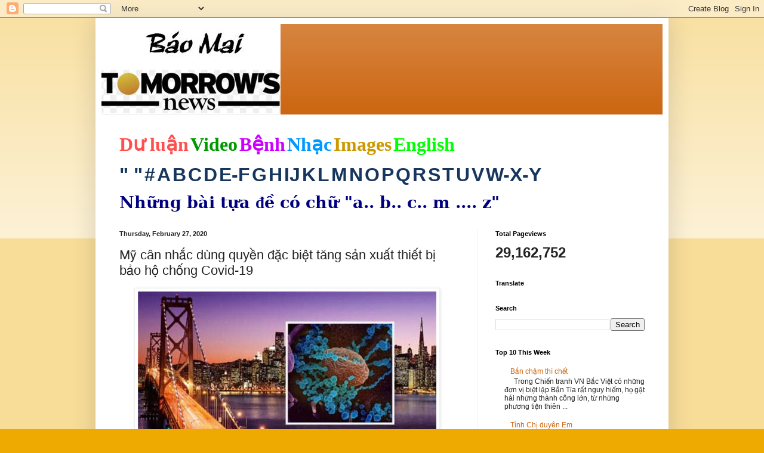

--- FILE ---
content_type: text/html; charset=UTF-8
request_url: https://baomai.blogspot.com/2020/02/my-can-nhac-dung-quyen-ac-biet-tang-san.html
body_size: 35026
content:
<!DOCTYPE html>
<html class='v2' dir='ltr' lang='en'>
<head>
<link href='https://www.blogger.com/static/v1/widgets/335934321-css_bundle_v2.css' rel='stylesheet' type='text/css'/>
<meta content='width=1100' name='viewport'/>
<meta content='text/html; charset=UTF-8' http-equiv='Content-Type'/>
<meta content='blogger' name='generator'/>
<link href='https://baomai.blogspot.com/favicon.ico' rel='icon' type='image/x-icon'/>
<link href='https://baomai.blogspot.com/2020/02/my-can-nhac-dung-quyen-ac-biet-tang-san.html' rel='canonical'/>
<link rel="alternate" type="application/atom+xml" title="BM - Atom" href="https://baomai.blogspot.com/feeds/posts/default" />
<link rel="alternate" type="application/rss+xml" title="BM - RSS" href="https://baomai.blogspot.com/feeds/posts/default?alt=rss" />
<link rel="service.post" type="application/atom+xml" title="BM - Atom" href="https://www.blogger.com/feeds/2213847690755515594/posts/default" />

<link rel="alternate" type="application/atom+xml" title="BM - Atom" href="https://baomai.blogspot.com/feeds/7094686217795280481/comments/default" />
<!--Can't find substitution for tag [blog.ieCssRetrofitLinks]-->
<link href='https://blogger.googleusercontent.com/img/proxy/[base64]s0-d-e1-ft' rel='image_src'/>
<meta content='https://baomai.blogspot.com/2020/02/my-can-nhac-dung-quyen-ac-biet-tang-san.html' property='og:url'/>
<meta content='Mỹ cân nhắc dùng quyền đặc biệt tăng sản xuất thiết bị bảo hộ chống Covid-19' property='og:title'/>
<meta content='         Chính quyền của Tổng thống Donald Trump đang xem xét viện dẫn các quyền lực đặc biệt thông qua một luật gọi là Đạo luật Sản xuất Qu...' property='og:description'/>
<meta content='https://blogger.googleusercontent.com/img/proxy/[base64]w1200-h630-p-k-no-nu' property='og:image'/>
<title>BM: Mỹ cân nhắc dùng quyền đặc biệt tăng sản xuất thiết bị bảo hộ chống Covid-19</title>
<style id='page-skin-1' type='text/css'><!--
/*
-----------------------------------------------
Blogger Template Style
Name:     Simple
Designer: Blogger
URL:      www.blogger.com
----------------------------------------------- */
/* Content
----------------------------------------------- */
body {
font: normal normal 12px Arial, Tahoma, Helvetica, FreeSans, sans-serif;
color: #222222;
background: #eeaa00 none repeat scroll top left;
padding: 0 40px 40px 40px;
}
html body .region-inner {
min-width: 0;
max-width: 100%;
width: auto;
}
h2 {
font-size: 22px;
}
a:link {
text-decoration:none;
color: #cc6611;
}
a:visited {
text-decoration:none;
color: #888888;
}
a:hover {
text-decoration:underline;
color: #ff9900;
}
.body-fauxcolumn-outer .fauxcolumn-inner {
background: transparent url(https://resources.blogblog.com/blogblog/data/1kt/simple/body_gradient_tile_light.png) repeat scroll top left;
_background-image: none;
}
.body-fauxcolumn-outer .cap-top {
position: absolute;
z-index: 1;
height: 400px;
width: 100%;
}
.body-fauxcolumn-outer .cap-top .cap-left {
width: 100%;
background: transparent url(https://resources.blogblog.com/blogblog/data/1kt/simple/gradients_light.png) repeat-x scroll top left;
_background-image: none;
}
.content-outer {
-moz-box-shadow: 0 0 40px rgba(0, 0, 0, .15);
-webkit-box-shadow: 0 0 5px rgba(0, 0, 0, .15);
-goog-ms-box-shadow: 0 0 10px #333333;
box-shadow: 0 0 40px rgba(0, 0, 0, .15);
margin-bottom: 1px;
}
.content-inner {
padding: 10px 10px;
}
.content-inner {
background-color: #ffffff;
}
/* Header
----------------------------------------------- */
.header-outer {
background: #cc6611 url(https://resources.blogblog.com/blogblog/data/1kt/simple/gradients_light.png) repeat-x scroll 0 -400px;
_background-image: none;
}
.Header h1 {
font: normal normal 60px Arial, Tahoma, Helvetica, FreeSans, sans-serif;
color: #ffffff;
text-shadow: 1px 2px 3px rgba(0, 0, 0, .2);
}
.Header h1 a {
color: #ffffff;
}
.Header .description {
font-size: 140%;
color: #ffffff;
}
.header-inner .Header .titlewrapper {
padding: 22px 30px;
}
.header-inner .Header .descriptionwrapper {
padding: 0 30px;
}
/* Tabs
----------------------------------------------- */
.tabs-inner .section:first-child {
border-top: 0 solid #eeeeee;
}
.tabs-inner .section:first-child ul {
margin-top: -0;
border-top: 0 solid #eeeeee;
border-left: 0 solid #eeeeee;
border-right: 0 solid #eeeeee;
}
.tabs-inner .widget ul {
background: #f5f5f5 url(https://resources.blogblog.com/blogblog/data/1kt/simple/gradients_light.png) repeat-x scroll 0 -800px;
_background-image: none;
border-bottom: 1px solid #eeeeee;
margin-top: 0;
margin-left: -30px;
margin-right: -30px;
}
.tabs-inner .widget li a {
display: inline-block;
padding: .6em 1em;
font: normal normal 14px Arial, Tahoma, Helvetica, FreeSans, sans-serif;
color: #999999;
border-left: 1px solid #ffffff;
border-right: 1px solid #eeeeee;
}
.tabs-inner .widget li:first-child a {
border-left: none;
}
.tabs-inner .widget li.selected a, .tabs-inner .widget li a:hover {
color: #000000;
background-color: #eeeeee;
text-decoration: none;
}
/* Columns
----------------------------------------------- */
.main-outer {
border-top: 0 solid #eeeeee;
}
.fauxcolumn-left-outer .fauxcolumn-inner {
border-right: 1px solid #eeeeee;
}
.fauxcolumn-right-outer .fauxcolumn-inner {
border-left: 1px solid #eeeeee;
}
/* Headings
----------------------------------------------- */
div.widget > h2,
div.widget h2.title {
margin: 0 0 1em 0;
font: normal bold 11px Arial, Tahoma, Helvetica, FreeSans, sans-serif;
color: #000000;
}
/* Widgets
----------------------------------------------- */
.widget .zippy {
color: #999999;
text-shadow: 2px 2px 1px rgba(0, 0, 0, .1);
}
.widget .popular-posts ul {
list-style: none;
}
/* Posts
----------------------------------------------- */
h2.date-header {
font: normal bold 11px Arial, Tahoma, Helvetica, FreeSans, sans-serif;
}
.date-header span {
background-color: transparent;
color: #222222;
padding: inherit;
letter-spacing: inherit;
margin: inherit;
}
.main-inner {
padding-top: 30px;
padding-bottom: 30px;
}
.main-inner .column-center-inner {
padding: 0 15px;
}
.main-inner .column-center-inner .section {
margin: 0 15px;
}
.post {
margin: 0 0 25px 0;
}
h3.post-title, .comments h4 {
font: normal normal 22px Arial, Tahoma, Helvetica, FreeSans, sans-serif;
margin: .75em 0 0;
}
.post-body {
font-size: 110%;
line-height: 1.4;
position: relative;
}
.post-body img, .post-body .tr-caption-container, .Profile img, .Image img,
.BlogList .item-thumbnail img {
padding: 2px;
background: #ffffff;
border: 1px solid #eeeeee;
-moz-box-shadow: 1px 1px 5px rgba(0, 0, 0, .1);
-webkit-box-shadow: 1px 1px 5px rgba(0, 0, 0, .1);
box-shadow: 1px 1px 5px rgba(0, 0, 0, .1);
}
.post-body img, .post-body .tr-caption-container {
padding: 5px;
}
.post-body .tr-caption-container {
color: #222222;
}
.post-body .tr-caption-container img {
padding: 0;
background: transparent;
border: none;
-moz-box-shadow: 0 0 0 rgba(0, 0, 0, .1);
-webkit-box-shadow: 0 0 0 rgba(0, 0, 0, .1);
box-shadow: 0 0 0 rgba(0, 0, 0, .1);
}
.post-header {
margin: 0 0 1.5em;
line-height: 1.6;
font-size: 90%;
}
.post-footer {
margin: 20px -2px 0;
padding: 5px 10px;
color: #666666;
background-color: #f9f9f9;
border-bottom: 1px solid #eeeeee;
line-height: 1.6;
font-size: 90%;
}
#comments .comment-author {
padding-top: 1.5em;
border-top: 1px solid #eeeeee;
background-position: 0 1.5em;
}
#comments .comment-author:first-child {
padding-top: 0;
border-top: none;
}
.avatar-image-container {
margin: .2em 0 0;
}
#comments .avatar-image-container img {
border: 1px solid #eeeeee;
}
/* Comments
----------------------------------------------- */
.comments .comments-content .icon.blog-author {
background-repeat: no-repeat;
background-image: url([data-uri]);
}
.comments .comments-content .loadmore a {
border-top: 1px solid #999999;
border-bottom: 1px solid #999999;
}
.comments .comment-thread.inline-thread {
background-color: #f9f9f9;
}
.comments .continue {
border-top: 2px solid #999999;
}
/* Accents
---------------------------------------------- */
.section-columns td.columns-cell {
border-left: 1px solid #eeeeee;
}
.blog-pager {
background: transparent none no-repeat scroll top center;
}
.blog-pager-older-link, .home-link,
.blog-pager-newer-link {
background-color: #ffffff;
padding: 5px;
}
.footer-outer {
border-top: 0 dashed #bbbbbb;
}
/* Mobile
----------------------------------------------- */
body.mobile  {
background-size: auto;
}
.mobile .body-fauxcolumn-outer {
background: transparent none repeat scroll top left;
}
.mobile .body-fauxcolumn-outer .cap-top {
background-size: 100% auto;
}
.mobile .content-outer {
-webkit-box-shadow: 0 0 3px rgba(0, 0, 0, .15);
box-shadow: 0 0 3px rgba(0, 0, 0, .15);
}
.mobile .tabs-inner .widget ul {
margin-left: 0;
margin-right: 0;
}
.mobile .post {
margin: 0;
}
.mobile .main-inner .column-center-inner .section {
margin: 0;
}
.mobile .date-header span {
padding: 0.1em 10px;
margin: 0 -10px;
}
.mobile h3.post-title {
margin: 0;
}
.mobile .blog-pager {
background: transparent none no-repeat scroll top center;
}
.mobile .footer-outer {
border-top: none;
}
.mobile .main-inner, .mobile .footer-inner {
background-color: #ffffff;
}
.mobile-index-contents {
color: #222222;
}
.mobile-link-button {
background-color: #cc6611;
}
.mobile-link-button a:link, .mobile-link-button a:visited {
color: #ffffff;
}
.mobile .tabs-inner .section:first-child {
border-top: none;
}
.mobile .tabs-inner .PageList .widget-content {
background-color: #eeeeee;
color: #000000;
border-top: 1px solid #eeeeee;
border-bottom: 1px solid #eeeeee;
}
.mobile .tabs-inner .PageList .widget-content .pagelist-arrow {
border-left: 1px solid #eeeeee;
}

--></style>
<style id='template-skin-1' type='text/css'><!--
body {
min-width: 960px;
}
.content-outer, .content-fauxcolumn-outer, .region-inner {
min-width: 960px;
max-width: 960px;
_width: 960px;
}
.main-inner .columns {
padding-left: 0;
padding-right: 310px;
}
.main-inner .fauxcolumn-center-outer {
left: 0;
right: 310px;
/* IE6 does not respect left and right together */
_width: expression(this.parentNode.offsetWidth -
parseInt("0") -
parseInt("310px") + 'px');
}
.main-inner .fauxcolumn-left-outer {
width: 0;
}
.main-inner .fauxcolumn-right-outer {
width: 310px;
}
.main-inner .column-left-outer {
width: 0;
right: 100%;
margin-left: -0;
}
.main-inner .column-right-outer {
width: 310px;
margin-right: -310px;
}
#layout {
min-width: 0;
}
#layout .content-outer {
min-width: 0;
width: 800px;
}
#layout .region-inner {
min-width: 0;
width: auto;
}
body#layout div.add_widget {
padding: 8px;
}
body#layout div.add_widget a {
margin-left: 32px;
}
--></style>
<link href='https://www.blogger.com/dyn-css/authorization.css?targetBlogID=2213847690755515594&amp;zx=fb2e0ca3-219e-4c56-a7a6-dc2f05a1b4c1' media='none' onload='if(media!=&#39;all&#39;)media=&#39;all&#39;' rel='stylesheet'/><noscript><link href='https://www.blogger.com/dyn-css/authorization.css?targetBlogID=2213847690755515594&amp;zx=fb2e0ca3-219e-4c56-a7a6-dc2f05a1b4c1' rel='stylesheet'/></noscript>
<meta name='google-adsense-platform-account' content='ca-host-pub-1556223355139109'/>
<meta name='google-adsense-platform-domain' content='blogspot.com'/>

<!-- data-ad-client=ca-pub-9901469605282314 -->

<link rel="stylesheet" href="https://fonts.googleapis.com/css2?display=swap&family=Josefin+Sans"></head>
<body class='loading variant-bold'>
<div class='navbar section' id='navbar' name='Navbar'><div class='widget Navbar' data-version='1' id='Navbar1'><script type="text/javascript">
    function setAttributeOnload(object, attribute, val) {
      if(window.addEventListener) {
        window.addEventListener('load',
          function(){ object[attribute] = val; }, false);
      } else {
        window.attachEvent('onload', function(){ object[attribute] = val; });
      }
    }
  </script>
<div id="navbar-iframe-container"></div>
<script type="text/javascript" src="https://apis.google.com/js/platform.js"></script>
<script type="text/javascript">
      gapi.load("gapi.iframes:gapi.iframes.style.bubble", function() {
        if (gapi.iframes && gapi.iframes.getContext) {
          gapi.iframes.getContext().openChild({
              url: 'https://www.blogger.com/navbar/2213847690755515594?po\x3d7094686217795280481\x26origin\x3dhttps://baomai.blogspot.com',
              where: document.getElementById("navbar-iframe-container"),
              id: "navbar-iframe"
          });
        }
      });
    </script><script type="text/javascript">
(function() {
var script = document.createElement('script');
script.type = 'text/javascript';
script.src = '//pagead2.googlesyndication.com/pagead/js/google_top_exp.js';
var head = document.getElementsByTagName('head')[0];
if (head) {
head.appendChild(script);
}})();
</script>
</div></div>
<div class='body-fauxcolumns'>
<div class='fauxcolumn-outer body-fauxcolumn-outer'>
<div class='cap-top'>
<div class='cap-left'></div>
<div class='cap-right'></div>
</div>
<div class='fauxborder-left'>
<div class='fauxborder-right'></div>
<div class='fauxcolumn-inner'>
</div>
</div>
<div class='cap-bottom'>
<div class='cap-left'></div>
<div class='cap-right'></div>
</div>
</div>
</div>
<div class='content'>
<div class='content-fauxcolumns'>
<div class='fauxcolumn-outer content-fauxcolumn-outer'>
<div class='cap-top'>
<div class='cap-left'></div>
<div class='cap-right'></div>
</div>
<div class='fauxborder-left'>
<div class='fauxborder-right'></div>
<div class='fauxcolumn-inner'>
</div>
</div>
<div class='cap-bottom'>
<div class='cap-left'></div>
<div class='cap-right'></div>
</div>
</div>
</div>
<div class='content-outer'>
<div class='content-cap-top cap-top'>
<div class='cap-left'></div>
<div class='cap-right'></div>
</div>
<div class='fauxborder-left content-fauxborder-left'>
<div class='fauxborder-right content-fauxborder-right'></div>
<div class='content-inner'>
<header>
<div class='header-outer'>
<div class='header-cap-top cap-top'>
<div class='cap-left'></div>
<div class='cap-right'></div>
</div>
<div class='fauxborder-left header-fauxborder-left'>
<div class='fauxborder-right header-fauxborder-right'></div>
<div class='region-inner header-inner'>
<div class='header section' id='header' name='Header'><div class='widget Header' data-version='1' id='Header1'>
<div id='header-inner'>
<a href='https://baomai.blogspot.com/' style='display: block'>
<img alt='BM' height='152px; ' id='Header1_headerimg' src='https://blogger.googleusercontent.com/img/b/R29vZ2xl/AVvXsEj9TtycBNnDVpQlpN33Jf9v9XW_1n-xWOkbK5e-M83WFvzY6ypLLnLv4FlrVeo39EQxIULK-hni_QZUxR7J4aB-ifsuCLetwvTLpsdiNSvZnm-ZI7u4S8qnQTn-xPBiHbKWYf2uL1K1xHQ/s1600/B%25C3%25A1o+Mai+Tomorrow%2527s+News.jpg' style='display: block' width='300px; '/>
</a>
</div>
</div></div>
</div>
</div>
<div class='header-cap-bottom cap-bottom'>
<div class='cap-left'></div>
<div class='cap-right'></div>
</div>
</div>
</header>
<div class='tabs-outer'>
<div class='tabs-cap-top cap-top'>
<div class='cap-left'></div>
<div class='cap-right'></div>
</div>
<div class='fauxborder-left tabs-fauxborder-left'>
<div class='fauxborder-right tabs-fauxborder-right'></div>
<div class='region-inner tabs-inner'>
<div class='tabs section' id='crosscol' name='Cross-Column'><div class='widget PageList' data-version='1' id='PageList1'>
<h2>Pages</h2>
<div class='widget-content'>
<ul>
</ul>
<div class='clear'></div>
</div>
</div><div class='widget Text' data-version='1' id='Text1'>
<h2 class='title'>BM</h2>
<div class='widget-content'>
<p class="MsoNormal" style="background: white; line-height: normal; margin-bottom: .0001pt; margin-bottom: 0in; mso-margin-top-alt: auto;"><span style="color: #222222; font-family: &quot;Arial&quot;,&quot;sans-serif&quot;; font-size: 24.0pt; mso-fareast-font-family: &quot;Times New Roman&quot;;"><a href="http://baomai.blogspot.com/2014/10/tham-do-du-luan.html"><b><span style="color: #ff5050; font-family: &quot;Calligraph421 BT&quot;; text-decoration-line: none;">D</span></b><b><span style="color: #ff5050; font-family: &quot;Times New Roman&quot;, serif; text-decoration-line: none;">ư</span></b><b><span style="color: #ff5050; font-family: &quot;Calligraph421 BT&quot;; text-decoration-line: none;"> lu</span></b><b><span style="color: #ff5050; font-family: &quot;Times New Roman&quot;, serif; text-decoration-line: none;">ậ</span></b><b><span style="color: #ff5050; font-family: &quot;Calligraph421 BT&quot;; text-decoration-line: none;">n</span></b></a></span><b><span style="color: #000066; font-family: &quot;Arial&quot;,&quot;sans-serif&quot;; font-size: 9.0pt; mso-fareast-font-family: &quot;Times New Roman&quot;;"> </span></b><span style="color: #222222; font-family: &quot;Arial&quot;,&quot;sans-serif&quot;; font-size: 24.0pt; mso-fareast-font-family: &quot;Times New Roman&quot;;"><a href="http://baomai.blogspot.com/2014/10/bam-tren-hinh-coi-video.html"><b><span style="color: #009900; font-family: &quot;Highlight LET&quot;; text-decoration-line: none;">Video</span></b></a></span><b><span style="color: #000066; font-family: &quot;Arial&quot;,&quot;sans-serif&quot;; font-size: 9.0pt; mso-fareast-font-family: &quot;Times New Roman&quot;;"> </span></b><span style="color: #222222; font-family: &quot;Arial&quot;,&quot;sans-serif&quot;; font-size: 24.0pt; mso-fareast-font-family: &quot;Times New Roman&quot;;"><a href="http://baomai.blogspot.com/2015/03/benh-hoi-ap-y-khoa.html"><b><span style="color: #cc00ff; font-family: &quot;Ruach LET&quot;; text-decoration-line: none;">B</span></b><b><span style="color: #cc00ff; font-family: &quot;Times New Roman&quot;, serif; text-decoration-line: none;">ệ</span></b><b><span style="color: #cc00ff; font-family: &quot;Ruach LET&quot;; text-decoration-line: none;">nh</span></b></a></span><b><span style="color: #000066; font-family: &quot;Arial&quot;,&quot;sans-serif&quot;; font-size: 9.0pt; mso-fareast-font-family: &quot;Times New Roman&quot;;"> </span></b><span style="color: #222222; font-family: &quot;Arial&quot;,&quot;sans-serif&quot;; font-size: 24.0pt; mso-fareast-font-family: &quot;Times New Roman&quot;;"><a href="http://baomai.blogspot.com/2012/03/nhac-viet_15.html"><b><span style="color: #0099ff; font-family: FangSong; text-decoration-line: none;">Nh</span></b><b><span style="color: #0099ff; font-family: &quot;Courier New&quot;; text-decoration-line: none;">ạ</span></b><b><span style="color: #0099ff; font-family: FangSong; text-decoration-line: none;">c</span></b></a></span><b><span style="color: #000066; font-family: &quot;Arial&quot;,&quot;sans-serif&quot;; font-size: 9.0pt; mso-fareast-font-family: &quot;Times New Roman&quot;;"> </span></b><span style="color: #222222; font-family: &quot;Arial&quot;,&quot;sans-serif&quot;; font-size: 24.0pt; mso-fareast-font-family: &quot;Times New Roman&quot;;"><a href="https://www.google.com/search?hl=en&amp;site=imghp&amp;tbm=isch&amp;source=hp&amp;biw=1076&amp;bih=603&amp;q=http%3A%2F%2Fbaomai.blogspot.com%2F&amp;oq=http%3A%2F%2Fbaomai.blogspot.com%2F&amp;gs_l=img.12..0i24.1574.1574.0.3595.1.1.0.0.0.0.74.74.1.1.0.msedr...0...1ac.2.64.img..0.1.73.mFQXx4CTfcA#imgdii=yda94zd5f7c9-M%3A%3Byda94zd5f7c9-M%3A%3B2DCiJR4mojfHBM%3A&amp;imgrc=yda94zd5f7c9-M%253A%3B37qHPwlRvlnujM%3Bhttp%253A%252F%252Fwww.baocalitoday.com%252Fuserfiles%252Fimage%252FNews_Pictures%252F2014%252F08-29-2014_Cali_Sat%252Fphan%252520van%252520khai%"><b><span style="color: #cc9900; font-family: &quot;Ruach LET&quot;; text-decoration-line: none;">Images</span></b></a></span><b><span style="color: #000066; font-family: &quot;Arial&quot;,&quot;sans-serif&quot;; font-size: 9.0pt; mso-fareast-font-family: &quot;Times New Roman&quot;;"> </span></b><span style="color: #222222; font-family: &quot;Arial&quot;,&quot;sans-serif&quot;; font-size: 24.0pt; mso-fareast-font-family: &quot;Times New Roman&quot;;"><a href="https://translate.google.com/translate?depth=1&amp;hl=en&amp;prev=search&amp;rurl=translate.google.com&amp;sl=vi&amp;u=http://baomai.blogspot.com/"><b><span style="color: lime; font-family: &quot;Lucida Handwriting&quot;; text-decoration-line: none;">English</span></b></a></span><span style="color: #222222; font-family: &quot;Arial&quot;,&quot;sans-serif&quot;; font-size: 9.0pt; mso-fareast-font-family: &quot;Times New Roman&quot;;"><o:p></o:p></span></p><p class="MsoNormal" style="background: white; line-height: normal; mso-margin-bottom-alt: auto; mso-margin-top-alt: auto;"><span style="color: #222222; font-family: &quot;Arial&quot;,&quot;sans-serif&quot;; font-size: 24.0pt; mso-fareast-font-family: &quot;Times New Roman&quot;;"><a href="http://baomai.blogspot.com/2012/03/tai-lieu-theo-mau-tu_2122.html"><b><span style="color: #17365d;">" "</span></b></a></span><b><span style="color: #17365d; font-family: &quot;Arial&quot;,&quot;sans-serif&quot;; font-size: 9.0pt; mso-fareast-font-family: &quot;Times New Roman&quot;;"> </span></b><span style="color: #222222; font-family: &quot;Arial&quot;,&quot;sans-serif&quot;; font-size: 24.0pt; mso-fareast-font-family: &quot;Times New Roman&quot;;"><a href="http://baomai.blogspot.com/2012/03/tai-lieu-theo-mau-tu_09.html"><b><span style="color: #17365d; text-decoration-line: none;">#</span></b></a></span><b><span style="color: #17365d; font-family: &quot;Arial&quot;,&quot;sans-serif&quot;; font-size: 9.0pt; mso-fareast-font-family: &quot;Times New Roman&quot;;"> </span></b><span style="color: #222222; font-family: &quot;Arial&quot;,&quot;sans-serif&quot;; font-size: 24.0pt; mso-fareast-font-family: &quot;Times New Roman&quot;;"><a href="http://baomai.blogspot.com/2012/03/tai-lieu-theo-mau-tu.html"><b><span style="color: #17365d; text-decoration-line: none;">A</span></b></a></span><b><span style="color: #17365d; font-family: &quot;Arial&quot;,&quot;sans-serif&quot;; font-size: 9.0pt; mso-fareast-font-family: &quot;Times New Roman&quot;;"> </span></b><span style="color: #222222; font-family: &quot;Arial&quot;,&quot;sans-serif&quot;; font-size: 24.0pt; mso-fareast-font-family: &quot;Times New Roman&quot;;"><a href="http://baomai.blogspot.com/2012/03/tai-lieu-theo-mau-tu-b.html"><b><span style="color: #17365d; text-decoration-line: none;">B</span></b></a></span><b><span style="color: #17365d; font-family: &quot;Arial&quot;,&quot;sans-serif&quot;; font-size: 9.0pt; mso-fareast-font-family: &quot;Times New Roman&quot;;"> </span></b><span style="color: #222222; font-family: &quot;Arial&quot;,&quot;sans-serif&quot;; font-size: 24.0pt; mso-fareast-font-family: &quot;Times New Roman&quot;;"><a href="http://baomai.blogspot.com/2012/03/tai-lieu-theo-mau-tu-c.html"><b><span style="color: #17365d; text-decoration-line: none;">C</span></b></a></span><b><span style="color: #17365d; font-family: &quot;Arial&quot;,&quot;sans-serif&quot;; font-size: 9.0pt; mso-fareast-font-family: &quot;Times New Roman&quot;;"> </span></b><span style="color: #222222; font-family: &quot;Arial&quot;,&quot;sans-serif&quot;; font-size: 24.0pt; mso-fareast-font-family: &quot;Times New Roman&quot;;"><a href="http://baomai.blogspot.com/2012/03/tai-lieu-theo-mau-tu-d.html"><b><span style="color: #17365d; text-decoration-line: none;">D</span></b></a></span><b><span style="color: #17365d; font-family: &quot;Arial&quot;,&quot;sans-serif&quot;; font-size: 9.0pt; mso-fareast-font-family: &quot;Times New Roman&quot;;"> </span></b><span style="color: #222222; font-family: &quot;Arial&quot;,&quot;sans-serif&quot;; font-size: 24.0pt; mso-fareast-font-family: &quot;Times New Roman&quot;;"><a href="http://baomai.blogspot.com/2012/03/tai-lieu-theo-mau-tu-e-f.html"><b><span style="color: #17365d; text-decoration-line: none;">E-F</span></b></a></span><b><span style="color: #17365d; font-family: &quot;Arial&quot;,&quot;sans-serif&quot;; font-size: 9.0pt; mso-fareast-font-family: &quot;Times New Roman&quot;;"> </span></b><span style="color: #222222; font-family: &quot;Arial&quot;,&quot;sans-serif&quot;; font-size: 24.0pt; mso-fareast-font-family: &quot;Times New Roman&quot;;"><a href="http://baomai.blogspot.com/2012/03/tai-lieu-theo-mau-tu-g.html"><b><span style="color: #17365d; text-decoration-line: none;">G</span></b></a></span><b><span style="color: #17365d; font-family: &quot;Arial&quot;,&quot;sans-serif&quot;; font-size: 9.0pt; mso-fareast-font-family: &quot;Times New Roman&quot;;"> </span></b><span style="color: #222222; font-family: &quot;Arial&quot;,&quot;sans-serif&quot;; font-size: 24.0pt; mso-fareast-font-family: &quot;Times New Roman&quot;;"><a href="http://baomai.blogspot.com/2012/03/tai-lieu-theo-mau-tu-h.html"><b><span style="color: #17365d; text-decoration-line: none;">H</span></b></a></span><b><span style="color: #17365d; font-family: &quot;Arial&quot;,&quot;sans-serif&quot;; font-size: 9.0pt; mso-fareast-font-family: &quot;Times New Roman&quot;;"> </span></b><span style="color: #222222; font-family: &quot;Arial&quot;,&quot;sans-serif&quot;; font-size: 24.0pt; mso-fareast-font-family: &quot;Times New Roman&quot;;"><a href="http://baomai.blogspot.com/2012/03/tai-lieu-theo-mau-tu-i-j.html"><b><span style="color: #17365d; text-decoration-line: none;">I</span></b></a><a href="http://baomai.blogspot.com/2012/03/tai-lieu-theo-mau-tu-i-j.html"><b><span style="color: #17365d; text-decoration-line: none;">J</span></b></a></span><b><span style="color: #17365d; font-family: &quot;Arial&quot;,&quot;sans-serif&quot;; font-size: 9.0pt; mso-fareast-font-family: &quot;Times New Roman&quot;;"> </span></b><span style="color: #222222; font-family: &quot;Arial&quot;,&quot;sans-serif&quot;; font-size: 24.0pt; mso-fareast-font-family: &quot;Times New Roman&quot;;"><a href="http://baomai.blogspot.com/2012/03/tai-lieu-theo-mau-tu-k.html"><b><span style="color: #17365d; text-decoration-line: none;">K</span></b></a></span><b><span style="color: #17365d; font-family: &quot;Arial&quot;,&quot;sans-serif&quot;; font-size: 9.0pt; mso-fareast-font-family: &quot;Times New Roman&quot;;"> </span></b><span style="color: #222222; font-family: &quot;Arial&quot;,&quot;sans-serif&quot;; font-size: 24.0pt; mso-fareast-font-family: &quot;Times New Roman&quot;;"><a href="http://baomai.blogspot.com/2012/03/tai-lieu-theo-mau-tu-l.html"><b><span style="color: #17365d; text-decoration-line: none;">L</span></b></a></span><b><span style="color: #17365d; font-family: &quot;Arial&quot;,&quot;sans-serif&quot;; font-size: 9.0pt; mso-fareast-font-family: &quot;Times New Roman&quot;;"> </span></b><span style="color: #222222; font-family: &quot;Arial&quot;,&quot;sans-serif&quot;; font-size: 24.0pt; mso-fareast-font-family: &quot;Times New Roman&quot;;"><a href="http://baomai.blogspot.com/2012/03/tai-lieu-theo-mau-tu-m.html"><b><span style="color: #17365d; text-decoration-line: none;">M</span></b></a></span><b><span style="color: #17365d; font-family: &quot;Arial&quot;,&quot;sans-serif&quot;; font-size: 9.0pt; mso-fareast-font-family: &quot;Times New Roman&quot;;"> </span></b><span style="color: #222222; font-family: &quot;Arial&quot;,&quot;sans-serif&quot;; font-size: 24.0pt; mso-fareast-font-family: &quot;Times New Roman&quot;;"><a href="http://baomai.blogspot.com/2012/03/tai-lieu-theo-mau-tu-n.html"><b><span style="color: #17365d; text-decoration-line: none;">N</span></b></a></span><b><span style="color: #17365d; font-family: &quot;Arial&quot;,&quot;sans-serif&quot;; font-size: 9.0pt; mso-fareast-font-family: &quot;Times New Roman&quot;;"> </span></b><span style="color: #222222; font-family: &quot;Arial&quot;,&quot;sans-serif&quot;; font-size: 24.0pt; mso-fareast-font-family: &quot;Times New Roman&quot;;"><a href="http://baomai.blogspot.com/2012/03/tai-lieu-theo-mau-tu-o.html"><b><span style="color: #17365d; text-decoration-line: none;">O</span></b></a></span><b><span style="color: #17365d; font-family: &quot;Arial&quot;,&quot;sans-serif&quot;; font-size: 9.0pt; mso-fareast-font-family: &quot;Times New Roman&quot;;"> </span></b><span style="color: #222222; font-family: &quot;Arial&quot;,&quot;sans-serif&quot;; font-size: 24.0pt; mso-fareast-font-family: &quot;Times New Roman&quot;;"><a href="http://baomai.blogspot.com/2012/03/tai-lieu-theo-mau-tu-p.html"><b><span style="color: #17365d; text-decoration-line: none;">P</span></b></a></span><b><span style="color: #17365d; font-family: &quot;Arial&quot;,&quot;sans-serif&quot;; font-size: 9.0pt; mso-fareast-font-family: &quot;Times New Roman&quot;;"> </span></b><span style="color: #222222; font-family: &quot;Arial&quot;,&quot;sans-serif&quot;; font-size: 24.0pt; mso-fareast-font-family: &quot;Times New Roman&quot;;"><a href="http://baomai.blogspot.com/2012/03/tai-lieu-theo-mau-tu-q.html"><b><span style="color: #17365d; text-decoration-line: none;">Q</span></b></a></span><b><span style="color: #17365d; font-family: &quot;Arial&quot;,&quot;sans-serif&quot;; font-size: 9.0pt; mso-fareast-font-family: &quot;Times New Roman&quot;;"> </span></b><span style="color: #222222; font-family: &quot;Arial&quot;,&quot;sans-serif&quot;; font-size: 24.0pt; mso-fareast-font-family: &quot;Times New Roman&quot;;"><a href="http://baomai.blogspot.com/2012/03/tai-lieu-theo-mau-tu-r.html"><b><span style="color: #17365d; text-decoration-line: none;">R</span></b></a></span><b><span style="color: #17365d; font-family: &quot;Arial&quot;,&quot;sans-serif&quot;; font-size: 9.0pt; mso-fareast-font-family: &quot;Times New Roman&quot;;"> </span></b><span style="color: #222222; font-family: &quot;Arial&quot;,&quot;sans-serif&quot;; font-size: 24.0pt; mso-fareast-font-family: &quot;Times New Roman&quot;;"><a href="http://baomai.blogspot.com/2012/03/tai-lieu-theo-mau-tu-s.html"><b><span style="color: #17365d; text-decoration-line: none;">S</span></b></a></span><b><span style="color: #17365d; font-family: &quot;Arial&quot;,&quot;sans-serif&quot;; font-size: 9.0pt; mso-fareast-font-family: &quot;Times New Roman&quot;;"> </span></b><span style="color: #222222; font-family: &quot;Arial&quot;,&quot;sans-serif&quot;; font-size: 24.0pt; mso-fareast-font-family: &quot;Times New Roman&quot;;"><a href="http://baomai.blogspot.com/2012/03/tai-lieu-theo-mau-tu-t.html"><b><span style="color: #17365d; text-decoration-line: none;">T</span></b></a></span><b><span style="color: #17365d; font-family: &quot;Arial&quot;,&quot;sans-serif&quot;; font-size: 9.0pt; mso-fareast-font-family: &quot;Times New Roman&quot;;"> </span></b><span style="color: #222222; font-family: &quot;Arial&quot;,&quot;sans-serif&quot;; font-size: 24.0pt; mso-fareast-font-family: &quot;Times New Roman&quot;;"><a href="http://baomai.blogspot.com/2012/03/tai-lieu-theo-mau-tu-u.html"><b><span style="color: #17365d; text-decoration-line: none;">U</span></b></a></span><b><span style="color: #17365d; font-family: &quot;Arial&quot;,&quot;sans-serif&quot;; font-size: 9.0pt; mso-fareast-font-family: &quot;Times New Roman&quot;;"> </span></b><span style="color: #222222; font-family: &quot;Arial&quot;,&quot;sans-serif&quot;; font-size: 24.0pt; mso-fareast-font-family: &quot;Times New Roman&quot;;"><a href="http://baomai.blogspot.com/2012/03/tai-lieu-theo-mau-tu-v.html"><b><span style="color: #17365d; text-decoration-line: none;">V</span></b></a></span><b><span style="color: #17365d; font-family: &quot;Arial&quot;,&quot;sans-serif&quot;; font-size: 9.0pt; mso-fareast-font-family: &quot;Times New Roman&quot;;"> </span></b><span style="color: #222222; font-family: &quot;Arial&quot;,&quot;sans-serif&quot;; font-size: 24.0pt; mso-fareast-font-family: &quot;Times New Roman&quot;;"><a href="http://baomai.blogspot.com/2012/03/tai-lieu-theo-mau-tu-w-x-y.html"><b><span style="color: #17365d; text-decoration-line: none;">W-X-Y</span></b></a></span><span style="color: #222222; font-family: &quot;Arial&quot;,&quot;sans-serif&quot;; font-size: 9.0pt; mso-fareast-font-family: &quot;Times New Roman&quot;;"><o:p></o:p></span></p><p class="MsoNormal" style="background: white; line-height: normal; margin-bottom: .0001pt; margin-bottom: 0in; mso-margin-top-alt: auto;">    </p><p class="MsoNormal" style="background: white; line-height: normal; margin-bottom: .0001pt; margin-bottom: 0in; margin-left: 0in; margin-right: 0in; margin-top: 9.0pt; mso-outline-level: 3;"><b><span style="color: #984807; font-family: &quot;Lucida Bright&quot;,&quot;serif&quot;; font-size: 20.0pt; mso-bidi-font-family: Aparajita; mso-fareast-font-family: &quot;Times New Roman&quot;; mso-style-textfill-fill-alpha: 100.0%; mso-style-textfill-fill-color: #984807; mso-style-textfill-fill-colortransforms: lumm=50000; mso-style-textfill-fill-themecolor: accent6; mso-themecolor: accent6; mso-themeshade: 128;"><a href="https://baomai.blogspot.com/2018/04/nhung-bai-tua-e-co-chu-b-c-m-z.html"><span style="color: #00007f; mso-style-textfill-fill-alpha: 100.0%; mso-style-textfill-fill-color: #00007F; mso-style-textfill-fill-colortransforms: lumm=50000; mso-style-textfill-fill-themecolor: hyperlink; mso-themecolor: hyperlink; mso-themeshade: 128;">Nh</span><span style="color: #00007f; font-family: &quot;Times New Roman&quot;,&quot;serif&quot;; mso-style-textfill-fill-alpha: 100.0%; mso-style-textfill-fill-color: #00007F; mso-style-textfill-fill-colortransforms: lumm=50000; mso-style-textfill-fill-themecolor: hyperlink; mso-themecolor: hyperlink; mso-themeshade: 128;">ữ</span><span style="color: #00007f; mso-style-textfill-fill-alpha: 100.0%; mso-style-textfill-fill-color: #00007F; mso-style-textfill-fill-colortransforms: lumm=50000; mso-style-textfill-fill-themecolor: hyperlink; mso-themecolor: hyperlink; mso-themeshade: 128;">ng bài t</span><span style="color: #00007f; font-family: &quot;Times New Roman&quot;,&quot;serif&quot;; mso-style-textfill-fill-alpha: 100.0%; mso-style-textfill-fill-color: #00007F; mso-style-textfill-fill-colortransforms: lumm=50000; mso-style-textfill-fill-themecolor: hyperlink; mso-themecolor: hyperlink; mso-themeshade: 128;">ự</span><span style="color: #00007f; mso-style-textfill-fill-alpha: 100.0%; mso-style-textfill-fill-color: #00007F; mso-style-textfill-fill-colortransforms: lumm=50000; mso-style-textfill-fill-themecolor: hyperlink; mso-themecolor: hyperlink; mso-themeshade: 128;">a </span><span style="color: #00007f; font-family: &quot;Times New Roman&quot;,&quot;serif&quot;; mso-style-textfill-fill-alpha: 100.0%; mso-style-textfill-fill-color: #00007F; mso-style-textfill-fill-colortransforms: lumm=50000; mso-style-textfill-fill-themecolor: hyperlink; mso-themecolor: hyperlink; mso-themeshade: 128;">đề</span><span style="color: #00007f; mso-style-textfill-fill-alpha: 100.0%; mso-style-textfill-fill-color: #00007F; mso-style-textfill-fill-colortransforms: lumm=50000; mso-style-textfill-fill-themecolor: hyperlink; mso-themecolor: hyperlink; mso-themeshade: 128;"> có ch</span><span style="color: #00007f; font-family: &quot;Times New Roman&quot;,&quot;serif&quot;; mso-style-textfill-fill-alpha: 100.0%; mso-style-textfill-fill-color: #00007F; mso-style-textfill-fill-colortransforms: lumm=50000; mso-style-textfill-fill-themecolor: hyperlink; mso-themecolor: hyperlink; mso-themeshade: 128;">ữ</span><span style="color: #00007f; mso-style-textfill-fill-alpha: 100.0%; mso-style-textfill-fill-color: #00007F; mso-style-textfill-fill-colortransforms: lumm=50000; mso-style-textfill-fill-themecolor: hyperlink; mso-themecolor: hyperlink; mso-themeshade: 128;"> "a.. b.. c.. m .... z"</span></a><o:p></o:p></span></b></p><div face="&quot;" size="3" style="font-family: georgia, serif; font-style: normal; font-weight: normal; line-height: normal;"><div style="font-weight: normal;"><div style="font-weight: normal;"></div></div></div>
</div>
<div class='clear'></div>
</div></div>
<div class='tabs no-items section' id='crosscol-overflow' name='Cross-Column 2'></div>
</div>
</div>
<div class='tabs-cap-bottom cap-bottom'>
<div class='cap-left'></div>
<div class='cap-right'></div>
</div>
</div>
<div class='main-outer'>
<div class='main-cap-top cap-top'>
<div class='cap-left'></div>
<div class='cap-right'></div>
</div>
<div class='fauxborder-left main-fauxborder-left'>
<div class='fauxborder-right main-fauxborder-right'></div>
<div class='region-inner main-inner'>
<div class='columns fauxcolumns'>
<div class='fauxcolumn-outer fauxcolumn-center-outer'>
<div class='cap-top'>
<div class='cap-left'></div>
<div class='cap-right'></div>
</div>
<div class='fauxborder-left'>
<div class='fauxborder-right'></div>
<div class='fauxcolumn-inner'>
</div>
</div>
<div class='cap-bottom'>
<div class='cap-left'></div>
<div class='cap-right'></div>
</div>
</div>
<div class='fauxcolumn-outer fauxcolumn-left-outer'>
<div class='cap-top'>
<div class='cap-left'></div>
<div class='cap-right'></div>
</div>
<div class='fauxborder-left'>
<div class='fauxborder-right'></div>
<div class='fauxcolumn-inner'>
</div>
</div>
<div class='cap-bottom'>
<div class='cap-left'></div>
<div class='cap-right'></div>
</div>
</div>
<div class='fauxcolumn-outer fauxcolumn-right-outer'>
<div class='cap-top'>
<div class='cap-left'></div>
<div class='cap-right'></div>
</div>
<div class='fauxborder-left'>
<div class='fauxborder-right'></div>
<div class='fauxcolumn-inner'>
</div>
</div>
<div class='cap-bottom'>
<div class='cap-left'></div>
<div class='cap-right'></div>
</div>
</div>
<!-- corrects IE6 width calculation -->
<div class='columns-inner'>
<div class='column-center-outer'>
<div class='column-center-inner'>
<div class='main section' id='main' name='Main'><div class='widget Blog' data-version='1' id='Blog1'>
<div class='blog-posts hfeed'>

          <div class="date-outer">
        
<h2 class='date-header'><span>Thursday, February 27, 2020</span></h2>

          <div class="date-posts">
        
<div class='post-outer'>
<div class='post hentry uncustomized-post-template' itemprop='blogPost' itemscope='itemscope' itemtype='http://schema.org/BlogPosting'>
<meta content='https://blogger.googleusercontent.com/img/proxy/[base64]s0-d-e1-ft' itemprop='image_url'/>
<meta content='2213847690755515594' itemprop='blogId'/>
<meta content='7094686217795280481' itemprop='postId'/>
<a name='7094686217795280481'></a>
<h3 class='post-title entry-title' itemprop='name'>
Mỹ cân nhắc dùng quyền đặc biệt tăng sản xuất thiết bị bảo hộ chống Covid-19
</h3>
<div class='post-header'>
<div class='post-header-line-1'></div>
</div>
<div class='post-body entry-content' id='post-body-7094686217795280481' itemprop='description articleBody'>
<div class="gmail_default" style="background-color: white; color: #222222; font-family: tahoma, sans-serif; font-size: small; text-align: center;">
<a href="https://baomai.blogspot.com/"><img alt="BM" border="0" class="CToWUd a6T" height="274" src="https://blogger.googleusercontent.com/img/proxy/[base64]s0-d-e1-ft" style="outline: 0px;" tabindex="0" width="500" /></a>&nbsp;&nbsp;</div>
<div class="gmail_default" style="background-color: white; color: #222222; font-family: tahoma, sans-serif; font-size: small;">
<br /></div>
<div class="gmail_default" style="background-color: white; color: #222222; font-family: tahoma, sans-serif; font-size: small;">
<div style="font-family: Calibri, sans-serif; font-size: 11pt; margin: 0in 0in 0.0001pt;">
<span style="color: #632523; font-family: Tahoma, sans-serif;">Chính quyền của Tổng thống Donald Trump đang xem xét viện dẫn các quyền lực đặc biệt thông qua một luật gọi là Đạo luật Sản xuất Quốc phòng để nhanh chóng mở rộng sản xuất khẩu trang và quần áo bảo hộ trong nước để chống lại virus corona tại Mỹ, Reuters dẫn lời hai quan chức Mỹ cho biết.</span></div>
<div style="font-family: Calibri, sans-serif; font-size: 11pt; margin: 0in 0in 0.0001pt;">
<br /></div>
<div style="font-family: Calibri, sans-serif; font-size: 11pt; margin: 0in 0in 0.0001pt;">
<span style="color: #632523; font-family: Tahoma, sans-serif;">Việc sử dụng luật, vốn được Quốc hội thông qua vào năm 1950 vào đầu Chiến tranh Triều Tiên, sẽ đánh dấu sự leo thang phản ứng của chính quyền đối với dịch bệnh. Virus COVID-19 lần đầu tiên xuất hiện ở Trung cộng và kể từ đó đã lan sang các nước khác kể cả Mỹ.</span></div>
<div style="font-family: Calibri, sans-serif; font-size: 11pt; margin: 0in 0in 0.0001pt;">
<br /></div>
<div style="font-family: Calibri, sans-serif; font-size: 11pt; margin: 0in 0in 0.0001pt; text-align: center;">
<a href="https://baomai.blogspot.com/"><img alt="BM" border="0" class="CToWUd a6T" height="332" src="https://blogger.googleusercontent.com/img/proxy/[base64]s0-d-e1-ft" style="outline: 0px;" tabindex="0" width="500" /></a></div>
<div style="font-family: Calibri, sans-serif; font-size: 11pt; margin: 0in 0in 0.0001pt;">
&nbsp;&nbsp;</div>
<div style="font-family: Calibri, sans-serif; font-size: 11pt; margin: 0in 0in 0.0001pt;">
<span style="color: #632523; font-family: Tahoma, sans-serif;">Các quan chức y tế Hoa Kỳ đã kêu gọi dân Mỹ bắt đầu chuẩn bị cho sự lây lan của COVID-19 tại Mỹ.</span></div>
<div style="font-family: Calibri, sans-serif; font-size: 11pt; margin: 0in 0in 0.0001pt;">
<br /></div>
<div style="font-family: Calibri, sans-serif; font-size: 11pt; margin: 0in 0in 0.0001pt;">
<span style="color: #632523; font-family: Tahoma, sans-serif;">Luật pháp trao cho Tổng thống quyền mở rộng sản xuất công nghiệp các vật liệu hoặc sản phẩm chính yếu vì an ninh quốc gia và các lý do khác. Các nhà sản xuất khẩu trang lớn nhất tại Mỹ bao gồm 3M Corp và Honeywell International Inc.</span></div>
<div style="font-family: Calibri, sans-serif; font-size: 11pt; margin: 0in 0in 0.0001pt;">
<br /></div>
<div style="font-family: Calibri, sans-serif; font-size: 11pt; margin: 0in 0in 0.0001pt; text-align: center;">
<a href="https://baomai.blogspot.com/"><img alt="BM" border="0" class="CToWUd a6T" height="281" src="https://blogger.googleusercontent.com/img/proxy/[base64]s0-d-e1-ft" style="outline: 0px;" tabindex="0" width="500" /></a></div>
<div style="font-family: Calibri, sans-serif; font-size: 11pt; margin: 0in 0in 0.0001pt;">
&nbsp;&nbsp;</div>
<div style="font-family: Calibri, sans-serif; font-size: 11pt; margin: 0in 0in 0.0001pt;">
<span style="color: #632523; font-family: Tahoma, sans-serif;">Bộ trưởng Bộ Y tế và Dịch vụ Nhân sinh (HHS) Alex Azar nói với các nhà lập pháp trong tuần này rằng Mỹ cần một lượng dự trữ khoảng 300 triệu khẩu trang N95 - thiết bị bảo vệ hô hấp - để chống lại sự lây lan của virus. Mỹ hiện chỉ có sẵn một phần của số đó để sử dụng ngay lập tức, Bộ trưởng Azar nói trong phần khai chứng.</span></div>
<div style="font-family: Calibri, sans-serif; font-size: 11pt; margin: 0in 0in 0.0001pt;">
<br /></div>
<div style="font-family: Calibri, sans-serif; font-size: 11pt; margin: 0in 0in 0.0001pt; text-align: center;">
<a href="https://baomai.blogspot.com/"><img alt="BM" border="0" class="CToWUd a6T" height="294" src="https://blogger.googleusercontent.com/img/proxy/[base64]s0-d-e1-ft" style="outline: 0px;" tabindex="0" width="500" /></a></div>
<div style="font-family: Calibri, sans-serif; font-size: 11pt; margin: 0in 0in 0.0001pt; text-align: center;">
<span style="color: #10253f; font-family: Tahoma, sans-serif; font-size: 11pt; line-height: 16.8667px;">Bộ trưởng Bộ Y tế và Dịch vụ Nhân sinh (HHS) Alex Azar</span><span style="font-size: 11pt;">&nbsp;</span></div>
<div style="font-family: Calibri, sans-serif; font-size: 11pt; margin: 0in 0in 0.0001pt;">
&nbsp;&nbsp;&nbsp;</div>
<div style="font-family: Calibri, sans-serif; font-size: 11pt; margin: 0in 0in 0.0001pt;">
<span style="color: #632523; font-family: Tahoma, sans-serif;">Trong một cuộc gọi liên bộ hôm 26/2, các quan chức của HHS và Bộ An ninh Nội địa (DHS) đã thảo luận về khả năng viện dẫn Đạo luật Sản xuất Quốc phòng để sản xuất các &#8220;thiết bị bảo vệ cá nhân&#8221; có thể đeo/mặc để ngăn ngừa nhiễm trùng, Reuters dẫn lời một quan chức của DHS cho biết.</span></div>
<div style="font-family: Calibri, sans-serif; font-size: 11pt; margin: 0in 0in 0.0001pt;">
<br /></div>
<div style="font-family: Calibri, sans-serif; font-size: 11pt; margin: 0in 0in 0.0001pt;">
<span style="color: #632523; font-family: Tahoma, sans-serif;">Những thiết bị như vậy có thể bao gồm khẩu trang, găng tay và đồ liền thân.</span></div>
<div style="font-family: Calibri, sans-serif; font-size: 11pt; margin: 0in 0in 0.0001pt;">
<br /></div>
<div style="font-family: Calibri, sans-serif; font-size: 11pt; margin: 0in 0in 0.0001pt;">
<span style="color: #632523; font-family: Tahoma, sans-serif;">Bộ trưởng Azar phát biểu tại một phiên điều trần ở Quốc hội hôm 26/2 rằng Trung cộng kiểm soát rất nhiều nguyên liệu thô cũng như năng lực sản xuất có liên quan đến khẩu trang.</span></div>
<div style="font-family: Calibri, sans-serif; font-size: 11pt; margin: 0in 0in 0.0001pt;">
<br /></div>
<div style="font-family: Calibri, sans-serif; font-size: 11pt; margin: 0in 0in 0.0001pt; text-align: center;">
<a href="https://baomai.blogspot.com/"><img alt="BM" border="0" class="CToWUd a6T" height="336" src="https://blogger.googleusercontent.com/img/proxy/[base64]s0-d-e1-ft" style="outline: 0px;" tabindex="0" width="500" /></a></div>
<div style="font-family: Calibri, sans-serif; font-size: 11pt; margin: 0in 0in 0.0001pt;">
&nbsp;&nbsp;</div>
<div style="font-family: Calibri, sans-serif; font-size: 11pt; margin: 0in 0in 0.0001pt;">
<span style="color: #632523; font-family: Tahoma, sans-serif;">&#8220;Rất ít những thứ này dường như được sản xuất tại Mỹ, vì vậy nếu chúng tôi phải sản xuất trong nước thì điều này có thể sẽ nhọc nhằn,&#8221; quan chức của DHS nói với Reuters.</span></div>
<div style="font-family: Calibri, sans-serif; font-size: 11pt; margin: 0in 0in 0.0001pt;">
<br /></div>
<div style="font-family: Calibri, sans-serif; font-size: 11pt; margin: 0in 0in 0.0001pt;">
<span style="color: #632523; font-family: Tahoma, sans-serif;">Một quan chức Nhà Trắng xác nhận rằng chính quyền đang cân nhắc sử dụng luật này để thúc đẩy sản xuất đồ bảo hộ. Cả quan chức DHS và Nhà Trắng đều yêu cầu ẩn danh khi nói về vấn đề này.</span></div>
<div style="font-family: Calibri, sans-serif; font-size: 11pt; margin: 0in 0in 0.0001pt;">
<br /></div>
<div style="font-family: Calibri, sans-serif; font-size: 11pt; margin: 0in 0in 0.0001pt; text-align: center;">
<a href="https://baomai.blogspot.com/"><img alt="BM" border="0" class="CToWUd a6T" height="333" src="https://blogger.googleusercontent.com/img/proxy/[base64]s0-d-e1-ft" style="outline: 0px;" tabindex="0" width="500" /></a></div>
<div style="font-family: Calibri, sans-serif; font-size: 11pt; margin: 0in 0in 0.0001pt;">
&nbsp;&nbsp;</div>
<div style="font-family: Calibri, sans-serif; font-size: 11pt; margin: 0in 0in 0.0001pt;">
<span style="color: #632523; font-family: Tahoma, sans-serif;">Viện dẫn Đạo luật Sản xuất Quốc phòng là một trong một số lựa chọn đang được chính quyền xem xét để chống lại virus, các quan chức cho biết, và chưa có quyết định cuối cùng nào được đưa ra. Ông Trump đã viện dẫn luật này vào năm 2017 để giải quyết sự thiếu hụt công nghệ trong năng lực sản xuất vắc-xin và các mặt hàng khác như thiết bị vi điện tử.</span></div>
<div style="font-family: Calibri, sans-serif; font-size: 11pt; margin: 0in 0in 0.0001pt;">
<br /></div>
<div style="font-family: Calibri, sans-serif; font-size: 11pt; margin: 0in 0in 0.0001pt;">
<span style="color: #632523; font-family: Tahoma, sans-serif;">Luật này trao cho Tổng thống thẩm quyền rộng lớn để &#8220;tăng tốc và mở rộng cung cấp tài nguyên từ cơ sở công nghiệp của Hoa Kỳ để hỗ trợ các chương trình quân sự, năng lượng, không gian và an ninh nội địa,&#8221; theo một bản tóm tắt trên website của Cơ quan Quản lý Tình trạng Khẩn cấp Liên bang.</span></div>
<div style="font-family: Calibri, sans-serif; font-size: 11pt; margin: 0in 0in 0.0001pt;">
<span style="color: #632523; font-family: Tahoma, sans-serif;"><br /></span></div>
<div style="font-family: Calibri, sans-serif; font-size: 11pt; margin: 0in 0in 0.0001pt; text-align: center;">
<a href="https://baomai.blogspot.com/"><img alt="BM" src="https://media1.giphy.com/media/J2gnRcX2sMfngRXvyH/giphy.gif?cid=790b7611bfa20dab3bfb1dfd33c53843ec94e0a29750b747&amp;rid=giphy.gif" /></a></div>
<div style="font-family: Calibri, sans-serif; font-size: 11pt; margin: 0in 0in 0.0001pt;">
<br /></div>
<table border="0" cellpadding="0" cellspacing="0" style="border-collapse: collapse; width: 722px;">
 <colgroup><col style="mso-width-alt: 25656; mso-width-source: userset; width: 541pt;" width="722"></col>
 </colgroup><tbody>
<tr height="40" style="height: 30.0pt; mso-height-source: userset;">
  <td align="left" class="xl65" height="40" style="height: 30.0pt; width: 541pt;" width="722"><a href="https://baomai.blogspot.com/2020/02/toi-khong-muon-nguoi-viet-sang-ai-loan.html"><span style="font-family: Tahoma, sans-serif; font-size: 14.0pt; mso-font-charset: 0;">Tôi
  không muốn người Việt sang Đài Loan làm việc</span></a></td>
 </tr>
<tr height="40" style="height: 30.0pt; mso-height-source: userset;">
  <td align="left" class="xl65" height="40" style="height: 30.0pt; width: 541pt;" width="722"><a href="https://baomai.blogspot.com/2020/02/tai-sao-gioi-khong-cam-thuong-trung.html"><span style="font-family: Tahoma, sans-serif; font-size: 14.0pt; mso-font-charset: 0;">Tại
  sao Thế Giới không cảm thương Trung cộng trong nạn dịch Covid-19 ?</span></a></td>
 </tr>
<tr height="40" style="height: 30.0pt; mso-height-source: userset;">
  <td align="left" class="xl65" height="40" style="height: 30.0pt; width: 541pt;" width="722"><a href="https://baomai.blogspot.com/2020/02/cau-chuyen-ve-giao-phai-thien-ia-va.html"><span style="font-family: Tahoma, sans-serif; font-size: 14.0pt; mso-font-charset: 0;">Câu
  chuyện về giáo phái Thiên Địa và Covid-19 ở Nam Hàn</span></a></td>
 </tr>
<tr height="40" style="height: 30.0pt; mso-height-source: userset;">
  <td align="left" class="xl65" height="40" style="height: 30.0pt; width: 541pt;" width="722"><a href="https://baomai.blogspot.com/2020/02/cdc-canh-bao-nguoi-my-can-chuan-bi.html"><span style="font-family: Tahoma, sans-serif; font-size: 14.0pt; mso-font-charset: 0;">CDC
  cảnh báo người Mỹ cần chuẩn bị COVID-19 lây lan rộng trong cộng đồng</span></a></td>
 </tr>
<tr height="40" style="height: 30.0pt; mso-height-source: userset;">
  <td align="left" class="xl65" height="40" style="height: 30.0pt; width: 541pt;" width="722"><a href="https://baomai.blogspot.com/2020/02/trung-cong-tu-ai-nhay-vot-en-ai-thut-lui.html"><span style="font-family: Tahoma, sans-serif; font-size: 14.0pt; mso-font-charset: 0;">Trung
  cộng từ &#8220;Đại Nhảy Vọt&#8221; đến &#8220;Đại Thụt Lùi&#8221;</span></a></td>
 </tr>
<tr height="40" style="height: 30.0pt; mso-height-source: userset;">
  <td align="left" class="xl65" height="40" style="height: 30.0pt; width: 541pt;" width="722"><a href="https://baomai.blogspot.com/2020/02/quan-he-tinh-duc-co-bi-lay-nhiem-covid.html"><span style="font-family: Tahoma, sans-serif; font-size: 14.0pt; mso-font-charset: 0;">Quan
  hê&#803; tình dục có bị lây nhiễm COVID-19 không?</span></a></td>
 </tr>
<tr height="40" style="height: 30.0pt; mso-height-source: userset;">
  <td align="left" class="xl65" height="40" style="height: 30.0pt; width: 541pt;" width="722"><a href="https://baomai.blogspot.com/2020/02/bo-anh-tet-co-truyen-nam-1920.html"><span style="font-family: Tahoma, sans-serif; font-size: 14.0pt; mso-font-charset: 0;">Bộ
  ảnh Tết cổ truyền năm 1920</span></a></td>
 </tr>
<tr height="40" style="height: 30.0pt; mso-height-source: userset;">
  <td align="left" class="xl65" height="40" style="height: 30.0pt; width: 541pt;" width="722"><a href="https://baomai.blogspot.com/2020/02/nguoi-viet-ke-ve-tinh-trang-cang-thang.html"><span style="font-family: Tahoma, sans-serif; font-size: 14.0pt; mso-font-charset: 0;">Người
  Việt kể về tình trạng căng thẳng ở tâm dịch Hàn Quốc</span></a></td>
 </tr>
<tr height="40" style="height: 30.0pt; mso-height-source: userset;">
  <td align="left" class="xl65" height="40" style="height: 30.0pt; width: 541pt;" width="722"><a href="https://baomai.blogspot.com/2020/02/vi-sao-gioi-sung-bai-vua-ai-cap.html"><span style="font-family: Tahoma, sans-serif; font-size: 14.0pt; mso-font-charset: 0;">Vì
  sao thế giới sùng bái vua Ai Cập Tutankhamun</span></a></td>
 </tr>
<tr height="40" style="height: 30.0pt; mso-height-source: userset;">
  <td align="left" class="xl65" height="40" style="height: 30.0pt; width: 541pt;" width="722"><a href="https://baomai.blogspot.com/2020/02/y-ta-mang-bau-9-thang-van-phai-lam-viec.html"><span style="font-family: Tahoma, sans-serif; font-size: 14.0pt; mso-font-charset: 0;">Y
  tá mang bầu 9 tháng vẫn phải làm việc khiến dư luận tức giận</span></a></td>
 </tr>
<tr height="40" style="height: 30.0pt; mso-height-source: userset;">
  <td align="left" class="xl65" height="40" style="height: 30.0pt; width: 541pt;" width="722"><a href="https://baomai.blogspot.com/2020/02/an-o-to-chuc-chao-on-tong-thong-trump.html"><span style="font-family: Tahoma, sans-serif; font-size: 14.0pt; mso-font-charset: 0;">Ấn
  Độ tô&#777; chư&#769;c chào đón Tổng thống Trump</span></a></td>
 </tr>
<tr height="40" style="height: 30.0pt; mso-height-source: userset;">
  <td align="left" class="xl65" height="40" style="height: 30.0pt; width: 541pt;" width="722"><a href="https://baomai.blogspot.com/2020/02/tai-sao-co-chuyen-xet-nghiem-duong-tinh.html"><span style="font-family: Tahoma, sans-serif; font-size: 14.0pt; mso-font-charset: 0;">Tại
  sao có chuyê&#803;n xét nghiê&#803;m dương tính sau khi 'đã khỏi'?</span></a></td>
 </tr>
<tr height="40" style="height: 30.0pt; mso-height-source: userset;">
  <td align="left" class="xl65" height="40" style="height: 30.0pt; width: 541pt;" width="722"><a href="https://baomai.blogspot.com/2020/02/vu-han-khong-dap-tat-bao-nghi-van-ve-vu.html"><span style="font-family: Tahoma, sans-serif; font-size: 14.0pt; mso-font-charset: 0;">Vũ
  Hán không thể dập tắt bao nghi vấn về vũ khí sinh học?</span></a></td>
 </tr>
<tr height="40" style="height: 30.0pt; mso-height-source: userset;">
  <td align="left" class="xl65" height="40" style="height: 30.0pt; width: 541pt;" width="722"><a href="https://baomai.blogspot.com/2020/02/cong-bo-het-dich-hay-bat-tay-voi-tau.html"><span style="font-family: Tahoma, sans-serif; font-size: 14.0pt; mso-font-charset: 0;">Công
  bố hết dịch hay bắt tay với Tàu cộng giết dân?</span></a></td>
 </tr>
<tr height="40" style="height: 30.0pt; mso-height-source: userset;">
  <td align="left" class="xl65" height="40" style="height: 30.0pt; width: 541pt;" width="722"><a href="https://baomai.blogspot.com/2020/02/tinh-trang-vo-gia-cu-o-california-la.html"><span style="font-family: Tahoma, sans-serif; font-size: 14.0pt; mso-font-charset: 0;">Tình
  trạng vô gia cư ở California là điều đáng hổ thẹn</span></a></td>
 </tr>
<tr height="40" style="height: 30.0pt; mso-height-source: userset;">
  <td align="left" class="xl65" height="40" style="height: 30.0pt; width: 541pt;" width="722"><a href="https://baomai.blogspot.com/2020/02/tc-cach-ly-ai-su-israel-e-bit-thong-tin.html"><span style="font-family: Tahoma, sans-serif; font-size: 14.0pt; mso-font-charset: 0;">TC
  cách ly đại sứ Israel để bịt thông tin vũ khí sinh học ?</span></a></td>
 </tr>
<tr height="40" style="height: 30.0pt; mso-height-source: userset;">
  <td align="left" class="xl65" height="40" style="height: 30.0pt; width: 541pt;" width="722"><a href="https://baomai.blogspot.com/2020/02/hoa-thuong-thich-quang-o-hien-dang-ca.html"><span style="font-family: Tahoma, sans-serif; font-size: 14.0pt; mso-font-charset: 0;">Hòa
  thượng Thích Quảng Độ &#8216;hiến dâng cả đời đấu tranh cho tự do tôn giáo&#8217;</span></a></td>
 </tr>
<tr height="40" style="height: 30.0pt; mso-height-source: userset;">
  <td align="left" class="xl65" height="40" style="height: 30.0pt; width: 541pt;" width="722"><a href="https://baomai.blogspot.com/2020/02/bac-kinh-tuyen-truyen-my-la-thu-pham.html"><span style="font-family: Tahoma, sans-serif; font-size: 14.0pt; mso-font-charset: 0;">Bắc
  Kinh tuyên truyền Mỹ là thủ phạm gây ra dịch virus corona</span></a></td>
 </tr>
<tr height="40" style="height: 30.0pt; mso-height-source: userset;">
  <td align="left" class="xl65" height="40" style="height: 30.0pt; width: 541pt;" width="722"><a href="https://baomai.blogspot.com/2020/02/nha-hang-viet-o-my-bi-va-lay-vi-dich.html"><span style="font-family: Tahoma, sans-serif; font-size: 14.0pt; mso-font-charset: 0;">Nhà
  hàng Việt ở Mỹ bị vạ lây vì dịch bệnh Covid-19</span></a></td>
 </tr>
<tr height="40" style="height: 30.0pt; mso-height-source: userset;">
  <td align="left" class="xl65" height="40" style="height: 30.0pt; width: 541pt;" width="722"><a href="https://baomai.blogspot.com/2020/02/gia-tom-cua-re-do-dich-corona-o-viet-nam.html"><span style="font-family: Tahoma, sans-serif; font-size: 14.0pt; mso-font-charset: 0;">Giá
  tôm, cua rẻ do dịch corona ở Việt Nam</span></a></td>
 </tr>
</tbody></table>
</div>
<div style='clear: both;'></div>
</div>
<div class='post-footer'>
<div class='post-footer-line post-footer-line-1'>
<span class='post-author vcard'>
Posted by
<span class='fn' itemprop='author' itemscope='itemscope' itemtype='http://schema.org/Person'>
<meta content='https://www.blogger.com/profile/08273003321510005372' itemprop='url'/>
<a class='g-profile' href='https://www.blogger.com/profile/08273003321510005372' rel='author' title='author profile'>
<span itemprop='name'>Bao Mai</span>
</a>
</span>
</span>
<span class='post-timestamp'>
at
<meta content='https://baomai.blogspot.com/2020/02/my-can-nhac-dung-quyen-ac-biet-tang-san.html' itemprop='url'/>
<a class='timestamp-link' href='https://baomai.blogspot.com/2020/02/my-can-nhac-dung-quyen-ac-biet-tang-san.html' rel='bookmark' title='permanent link'><abbr class='published' itemprop='datePublished' title='2020-02-27T19:57:00-07:00'>7:57&#8239;PM</abbr></a>
</span>
<span class='post-comment-link'>
</span>
<span class='post-icons'>
<span class='item-action'>
<a href='https://www.blogger.com/email-post/2213847690755515594/7094686217795280481' title='Email Post'>
<img alt='' class='icon-action' height='13' src='https://resources.blogblog.com/img/icon18_email.gif' width='18'/>
</a>
</span>
</span>
<div class='post-share-buttons goog-inline-block'>
<a class='goog-inline-block share-button sb-email' href='https://www.blogger.com/share-post.g?blogID=2213847690755515594&postID=7094686217795280481&target=email' target='_blank' title='Email This'><span class='share-button-link-text'>Email This</span></a><a class='goog-inline-block share-button sb-blog' href='https://www.blogger.com/share-post.g?blogID=2213847690755515594&postID=7094686217795280481&target=blog' onclick='window.open(this.href, "_blank", "height=270,width=475"); return false;' target='_blank' title='BlogThis!'><span class='share-button-link-text'>BlogThis!</span></a><a class='goog-inline-block share-button sb-twitter' href='https://www.blogger.com/share-post.g?blogID=2213847690755515594&postID=7094686217795280481&target=twitter' target='_blank' title='Share to X'><span class='share-button-link-text'>Share to X</span></a><a class='goog-inline-block share-button sb-facebook' href='https://www.blogger.com/share-post.g?blogID=2213847690755515594&postID=7094686217795280481&target=facebook' onclick='window.open(this.href, "_blank", "height=430,width=640"); return false;' target='_blank' title='Share to Facebook'><span class='share-button-link-text'>Share to Facebook</span></a><a class='goog-inline-block share-button sb-pinterest' href='https://www.blogger.com/share-post.g?blogID=2213847690755515594&postID=7094686217795280481&target=pinterest' target='_blank' title='Share to Pinterest'><span class='share-button-link-text'>Share to Pinterest</span></a>
</div>
</div>
<div class='post-footer-line post-footer-line-2'>
<span class='post-labels'>
</span>
</div>
<div class='post-footer-line post-footer-line-3'>
<span class='post-location'>
</span>
</div>
</div>
</div>
<div class='comments' id='comments'>
<a name='comments'></a>
<h4>No comments:</h4>
<div id='Blog1_comments-block-wrapper'>
<dl class='avatar-comment-indent' id='comments-block'>
</dl>
</div>
<p class='comment-footer'>
<div class='comment-form'>
<a name='comment-form'></a>
<h4 id='comment-post-message'>Post a Comment</h4>
<p>
</p>
<p>Note: Only a member of this blog may post a comment.</p>
<a href='https://www.blogger.com/comment/frame/2213847690755515594?po=7094686217795280481&hl=en&saa=85391&origin=https://baomai.blogspot.com' id='comment-editor-src'></a>
<iframe allowtransparency='true' class='blogger-iframe-colorize blogger-comment-from-post' frameborder='0' height='410px' id='comment-editor' name='comment-editor' src='' width='100%'></iframe>
<script src='https://www.blogger.com/static/v1/jsbin/2830521187-comment_from_post_iframe.js' type='text/javascript'></script>
<script type='text/javascript'>
      BLOG_CMT_createIframe('https://www.blogger.com/rpc_relay.html');
    </script>
</div>
</p>
</div>
</div>

        </div></div>
      
</div>
<div class='blog-pager' id='blog-pager'>
<span id='blog-pager-newer-link'>
<a class='blog-pager-newer-link' href='https://baomai.blogspot.com/2020/02/california-theo-doi-8400-nguoi-nghi.html' id='Blog1_blog-pager-newer-link' title='Newer Post'>Newer Post</a>
</span>
<span id='blog-pager-older-link'>
<a class='blog-pager-older-link' href='https://baomai.blogspot.com/2020/02/toi-khong-muon-nguoi-viet-sang-ai-loan.html' id='Blog1_blog-pager-older-link' title='Older Post'>Older Post</a>
</span>
<a class='home-link' href='https://baomai.blogspot.com/'>Home</a>
</div>
<div class='clear'></div>
<div class='post-feeds'>
<div class='feed-links'>
Subscribe to:
<a class='feed-link' href='https://baomai.blogspot.com/feeds/7094686217795280481/comments/default' target='_blank' type='application/atom+xml'>Post Comments (Atom)</a>
</div>
</div>
</div></div>
</div>
</div>
<div class='column-left-outer'>
<div class='column-left-inner'>
<aside>
</aside>
</div>
</div>
<div class='column-right-outer'>
<div class='column-right-inner'>
<aside>
<div class='sidebar section' id='sidebar-right-1'><div class='widget Stats' data-version='1' id='Stats1'>
<h2>Total Pageviews</h2>
<div class='widget-content'>
<div id='Stats1_content' style='display: none;'>
<span class='counter-wrapper text-counter-wrapper' id='Stats1_totalCount'>
</span>
<div class='clear'></div>
</div>
</div>
</div><div class='widget Translate' data-version='1' id='Translate1'>
<h2 class='title'>Translate</h2>
<div id='google_translate_element'></div>
<script>
    function googleTranslateElementInit() {
      new google.translate.TranslateElement({
        pageLanguage: 'en',
        autoDisplay: 'true',
        layout: google.translate.TranslateElement.InlineLayout.VERTICAL
      }, 'google_translate_element');
    }
  </script>
<script src='//translate.google.com/translate_a/element.js?cb=googleTranslateElementInit'></script>
<div class='clear'></div>
</div><div class='widget BlogSearch' data-version='1' id='BlogSearch1'>
<h2 class='title'>Search</h2>
<div class='widget-content'>
<div id='BlogSearch1_form'>
<form action='https://baomai.blogspot.com/search' class='gsc-search-box' target='_top'>
<table cellpadding='0' cellspacing='0' class='gsc-search-box'>
<tbody>
<tr>
<td class='gsc-input'>
<input autocomplete='off' class='gsc-input' name='q' size='10' title='search' type='text' value=''/>
</td>
<td class='gsc-search-button'>
<input class='gsc-search-button' title='search' type='submit' value='Search'/>
</td>
</tr>
</tbody>
</table>
</form>
</div>
</div>
<div class='clear'></div>
</div><div class='widget PopularPosts' data-version='1' id='PopularPosts2'>
<h2>Top 10 This Week</h2>
<div class='widget-content popular-posts'>
<ul>
<li>
<div class='item-content'>
<div class='item-thumbnail'>
<a href='https://baomai.blogspot.com/2025/02/ban-cham-thi-chet.html' target='_blank'>
<img alt='' border='0' src='https://lh3.googleusercontent.com/blogger_img_proxy/[base64]w72-h72-p-k-no-nu'/>
</a>
</div>
<div class='item-title'><a href='https://baomai.blogspot.com/2025/02/ban-cham-thi-chet.html'>Bắn chậm thì chết</a></div>
<div class='item-snippet'>&#160; Trong Chiến tranh VN Bắc Việt có những đơn vị biệt lập Bắn Tỉa rất nguy hiểm, họ gặt hái những thành công lớn, từ những phương tiện thiên ...</div>
</div>
<div style='clear: both;'></div>
</li>
<li>
<div class='item-content'>
<div class='item-thumbnail'>
<a href='https://baomai.blogspot.com/2025/02/tinh-chi-duyen-em.html' target='_blank'>
<img alt='' border='0' src='https://lh3.googleusercontent.com/blogger_img_proxy/[base64]w72-h72-p-k-no-nu'/>
</a>
</div>
<div class='item-title'><a href='https://baomai.blogspot.com/2025/02/tinh-chi-duyen-em.html'>Tình Chị duyên Em</a></div>
<div class='item-snippet'>&#160; Từ giữa tháng tư âm lịch, những cây hoa phượng vĩ thuộc hàng lão, to lớn và những cây còn non thế hệ nối tiếp khởi đầu cuộc đua nở hoa, đề...</div>
</div>
<div style='clear: both;'></div>
</li>
<li>
<div class='item-content'>
<div class='item-thumbnail'>
<a href='https://baomai.blogspot.com/2025/02/banh-cuon-thanh-tri.html' target='_blank'>
<img alt='' border='0' src='https://lh3.googleusercontent.com/blogger_img_proxy/[base64]w72-h72-p-k-no-nu'/>
</a>
</div>
<div class='item-title'><a href='https://baomai.blogspot.com/2025/02/banh-cuon-thanh-tri.html'>Bánh cuốn Thanh Trì</a></div>
<div class='item-snippet'>&#160; Nếu nói đến bánh cuốn ở đất Hà Nội, đầu tiên phải kể đến là bánh cuốn Thanh Trì bánh cuốn quen thuộc của rất nhiều tín đồ đam mê ẩm thực H...</div>
</div>
<div style='clear: both;'></div>
</li>
<li>
<div class='item-content'>
<div class='item-thumbnail'>
<a href='https://baomai.blogspot.com/2025/02/bong-hong-co-on.html' target='_blank'>
<img alt='' border='0' src='https://lh3.googleusercontent.com/blogger_img_proxy/[base64]w72-h72-p-k-no-nu'/>
</a>
</div>
<div class='item-title'><a href='https://baomai.blogspot.com/2025/02/bong-hong-co-on.html'>Bông Hồng Cô Đơn</a></div>
<div class='item-snippet'>Mùa đông Tây Bắc về lấy hết đi những bông hoa trên mặt đất, cây cỏ mất hết cả màu xanh. Trời lúc nào cũng mưa được, không mưa sáng thì mưa t...</div>
</div>
<div style='clear: both;'></div>
</li>
<li>
<div class='item-content'>
<div class='item-thumbnail'>
<a href='https://baomai.blogspot.com/2025/11/cau-chuyen-snap.html' target='_blank'>
<img alt='' border='0' src='https://lh3.googleusercontent.com/blogger_img_proxy/[base64]w72-h72-p-k-no-nu'/>
</a>
</div>
<div class='item-title'><a href='https://baomai.blogspot.com/2025/11/cau-chuyen-snap.html'>Câu chuyện SNAP</a></div>
<div class='item-snippet'>Không có đòi hỏi nào của phe DC được&#160;phe CH&#160;chấp nhận. Đòi hỏi 1.500 tỷ gia tăng trong ngân sách y tế đã không đạt được. Đòi hỏi không thay ...</div>
</div>
<div style='clear: both;'></div>
</li>
<li>
<div class='item-content'>
<div class='item-thumbnail'>
<a href='https://baomai.blogspot.com/2025/02/valentine-feb-14th-2025.html' target='_blank'>
<img alt='' border='0' src='https://ci3.googleusercontent.com/meips/[base64]w72-h72-p-k-no-nu#https://blogger.googleusercontent.com/img/b/R29vZ2xl/AVvXsEjFoJFJ9abNGtbXk13pCjTxvY2vLJkaCTpPKcEgvWLUn2x4hEBHTwVmgQ-Ur6grpDWIT-lIEfevZyHY2ayx-LO2hp_YbrKzFCQHUUbg9H2NGuLXehMXyrgnGvqNFT2vvkZyVrGnr4jhQx5pwRjaS5u1twnOz_uvKNFoaxeAmXJuF2UqA4d8glecGlH-13Y/w320-h320/unnamed.gif'/>
</a>
</div>
<div class='item-title'><a href='https://baomai.blogspot.com/2025/02/valentine-feb-14th-2025.html'>Valentine Feb 14th 2025</a></div>
<div class='item-snippet'>&#160; Hãy là tình yêu của tôi _ Cùng nhau trân quý ngày Valentine &#160; Hãy nhắn gửi đến những người thân yêu vào ngày lễ Valentine này và để họ cảm...</div>
</div>
<div style='clear: both;'></div>
</li>
<li>
<div class='item-content'>
<div class='item-thumbnail'>
<a href='https://baomai.blogspot.com/2025/02/art-12-con-giap.html' target='_blank'>
<img alt='' border='0' src='https://lh3.googleusercontent.com/blogger_img_proxy/[base64]w72-h72-p-k-no-nu'/>
</a>
</div>
<div class='item-title'><a href='https://baomai.blogspot.com/2025/02/art-12-con-giap.html'>Art: 12 Con Gia&#769;p</a></div>
<div class='item-snippet'>&#160; Bắc Kỳ di cư Bán visa &#8220;thẻ vàng&#8221; với giá 5 triệu đô la Cựu Đại tá Hùng Cao làm Thứ trưởng Hải quân Họp nội các đầu tiên của ông Trump: Mus...</div>
</div>
<div style='clear: both;'></div>
</li>
<li>
<div class='item-content'>
<div class='item-thumbnail'>
<a href='https://baomai.blogspot.com/2025/02/bac-ky-di-cu.html' target='_blank'>
<img alt='' border='0' src='https://lh3.googleusercontent.com/blogger_img_proxy/[base64]w72-h72-p-k-no-nu'/>
</a>
</div>
<div class='item-title'><a href='https://baomai.blogspot.com/2025/02/bac-ky-di-cu.html'>Bắc Kỳ di cư</a></div>
<div class='item-snippet'>&#160; Bữa hổm buồn buồn vô tình coi một cái Youtube về Sài Gòn, thấy phố phường tấp nập xe cộ, đường xá gọn sạch, các cửa hiệu tràn lan, Sáu tui...</div>
</div>
<div style='clear: both;'></div>
</li>
<li>
<div class='item-content'>
<div class='item-thumbnail'>
<a href='https://baomai.blogspot.com/2025/02/cao-gia.html' target='_blank'>
<img alt='' border='0' src='https://lh3.googleusercontent.com/blogger_img_proxy/[base64]w72-h72-p-k-no-nu'/>
</a>
</div>
<div class='item-title'><a href='https://baomai.blogspot.com/2025/02/cao-gia.html'>Cao giá</a></div>
<div class='item-snippet'>&#160; Ông khách Mỹ của Thảo và cũng là người khách cuối cùng trong ngày vừa bước ra khỏi tiệm nails là các bạn xúm vào hỏi: &#8211; Ê, Thảo tính &#8220;cưa&#8221;...</div>
</div>
<div style='clear: both;'></div>
</li>
<li>
<div class='item-content'>
<div class='item-title'><a href='https://baomai.blogspot.com/2026/01/super-luu-family.html'>Super Luu family </a></div>
<div class='item-snippet'>&#160; Tôi là anh 2 Hai  trong supper Lưu family &#160;email &#160;</div>
</div>
<div style='clear: both;'></div>
</li>
</ul>
<div class='clear'></div>
</div>
</div><div class='widget BlogArchive' data-version='1' id='BlogArchive1'>
<h2>Blog Archive</h2>
<div class='widget-content'>
<div id='ArchiveList'>
<div id='BlogArchive1_ArchiveList'>
<ul class='hierarchy'>
<li class='archivedate collapsed'>
<a class='toggle' href='javascript:void(0)'>
<span class='zippy'>

        &#9658;&#160;
      
</span>
</a>
<a class='post-count-link' href='https://baomai.blogspot.com/2026/'>
2026
</a>
<span class='post-count' dir='ltr'>(18)</span>
<ul class='hierarchy'>
<li class='archivedate collapsed'>
<a class='toggle' href='javascript:void(0)'>
<span class='zippy'>

        &#9658;&#160;
      
</span>
</a>
<a class='post-count-link' href='https://baomai.blogspot.com/2026/01/'>
January
</a>
<span class='post-count' dir='ltr'>(18)</span>
</li>
</ul>
</li>
</ul>
<ul class='hierarchy'>
<li class='archivedate collapsed'>
<a class='toggle' href='javascript:void(0)'>
<span class='zippy'>

        &#9658;&#160;
      
</span>
</a>
<a class='post-count-link' href='https://baomai.blogspot.com/2025/'>
2025
</a>
<span class='post-count' dir='ltr'>(1865)</span>
<ul class='hierarchy'>
<li class='archivedate collapsed'>
<a class='toggle' href='javascript:void(0)'>
<span class='zippy'>

        &#9658;&#160;
      
</span>
</a>
<a class='post-count-link' href='https://baomai.blogspot.com/2025/12/'>
December
</a>
<span class='post-count' dir='ltr'>(18)</span>
</li>
</ul>
<ul class='hierarchy'>
<li class='archivedate collapsed'>
<a class='toggle' href='javascript:void(0)'>
<span class='zippy'>

        &#9658;&#160;
      
</span>
</a>
<a class='post-count-link' href='https://baomai.blogspot.com/2025/11/'>
November
</a>
<span class='post-count' dir='ltr'>(112)</span>
</li>
</ul>
<ul class='hierarchy'>
<li class='archivedate collapsed'>
<a class='toggle' href='javascript:void(0)'>
<span class='zippy'>

        &#9658;&#160;
      
</span>
</a>
<a class='post-count-link' href='https://baomai.blogspot.com/2025/10/'>
October
</a>
<span class='post-count' dir='ltr'>(127)</span>
</li>
</ul>
<ul class='hierarchy'>
<li class='archivedate collapsed'>
<a class='toggle' href='javascript:void(0)'>
<span class='zippy'>

        &#9658;&#160;
      
</span>
</a>
<a class='post-count-link' href='https://baomai.blogspot.com/2025/09/'>
September
</a>
<span class='post-count' dir='ltr'>(143)</span>
</li>
</ul>
<ul class='hierarchy'>
<li class='archivedate collapsed'>
<a class='toggle' href='javascript:void(0)'>
<span class='zippy'>

        &#9658;&#160;
      
</span>
</a>
<a class='post-count-link' href='https://baomai.blogspot.com/2025/08/'>
August
</a>
<span class='post-count' dir='ltr'>(209)</span>
</li>
</ul>
<ul class='hierarchy'>
<li class='archivedate collapsed'>
<a class='toggle' href='javascript:void(0)'>
<span class='zippy'>

        &#9658;&#160;
      
</span>
</a>
<a class='post-count-link' href='https://baomai.blogspot.com/2025/07/'>
July
</a>
<span class='post-count' dir='ltr'>(187)</span>
</li>
</ul>
<ul class='hierarchy'>
<li class='archivedate collapsed'>
<a class='toggle' href='javascript:void(0)'>
<span class='zippy'>

        &#9658;&#160;
      
</span>
</a>
<a class='post-count-link' href='https://baomai.blogspot.com/2025/06/'>
June
</a>
<span class='post-count' dir='ltr'>(174)</span>
</li>
</ul>
<ul class='hierarchy'>
<li class='archivedate collapsed'>
<a class='toggle' href='javascript:void(0)'>
<span class='zippy'>

        &#9658;&#160;
      
</span>
</a>
<a class='post-count-link' href='https://baomai.blogspot.com/2025/05/'>
May
</a>
<span class='post-count' dir='ltr'>(170)</span>
</li>
</ul>
<ul class='hierarchy'>
<li class='archivedate collapsed'>
<a class='toggle' href='javascript:void(0)'>
<span class='zippy'>

        &#9658;&#160;
      
</span>
</a>
<a class='post-count-link' href='https://baomai.blogspot.com/2025/04/'>
April
</a>
<span class='post-count' dir='ltr'>(171)</span>
</li>
</ul>
<ul class='hierarchy'>
<li class='archivedate collapsed'>
<a class='toggle' href='javascript:void(0)'>
<span class='zippy'>

        &#9658;&#160;
      
</span>
</a>
<a class='post-count-link' href='https://baomai.blogspot.com/2025/03/'>
March
</a>
<span class='post-count' dir='ltr'>(171)</span>
</li>
</ul>
<ul class='hierarchy'>
<li class='archivedate collapsed'>
<a class='toggle' href='javascript:void(0)'>
<span class='zippy'>

        &#9658;&#160;
      
</span>
</a>
<a class='post-count-link' href='https://baomai.blogspot.com/2025/02/'>
February
</a>
<span class='post-count' dir='ltr'>(186)</span>
</li>
</ul>
<ul class='hierarchy'>
<li class='archivedate collapsed'>
<a class='toggle' href='javascript:void(0)'>
<span class='zippy'>

        &#9658;&#160;
      
</span>
</a>
<a class='post-count-link' href='https://baomai.blogspot.com/2025/01/'>
January
</a>
<span class='post-count' dir='ltr'>(197)</span>
</li>
</ul>
</li>
</ul>
<ul class='hierarchy'>
<li class='archivedate collapsed'>
<a class='toggle' href='javascript:void(0)'>
<span class='zippy'>

        &#9658;&#160;
      
</span>
</a>
<a class='post-count-link' href='https://baomai.blogspot.com/2024/'>
2024
</a>
<span class='post-count' dir='ltr'>(1253)</span>
<ul class='hierarchy'>
<li class='archivedate collapsed'>
<a class='toggle' href='javascript:void(0)'>
<span class='zippy'>

        &#9658;&#160;
      
</span>
</a>
<a class='post-count-link' href='https://baomai.blogspot.com/2024/12/'>
December
</a>
<span class='post-count' dir='ltr'>(156)</span>
</li>
</ul>
<ul class='hierarchy'>
<li class='archivedate collapsed'>
<a class='toggle' href='javascript:void(0)'>
<span class='zippy'>

        &#9658;&#160;
      
</span>
</a>
<a class='post-count-link' href='https://baomai.blogspot.com/2024/11/'>
November
</a>
<span class='post-count' dir='ltr'>(117)</span>
</li>
</ul>
<ul class='hierarchy'>
<li class='archivedate collapsed'>
<a class='toggle' href='javascript:void(0)'>
<span class='zippy'>

        &#9658;&#160;
      
</span>
</a>
<a class='post-count-link' href='https://baomai.blogspot.com/2024/10/'>
October
</a>
<span class='post-count' dir='ltr'>(133)</span>
</li>
</ul>
<ul class='hierarchy'>
<li class='archivedate collapsed'>
<a class='toggle' href='javascript:void(0)'>
<span class='zippy'>

        &#9658;&#160;
      
</span>
</a>
<a class='post-count-link' href='https://baomai.blogspot.com/2024/09/'>
September
</a>
<span class='post-count' dir='ltr'>(97)</span>
</li>
</ul>
<ul class='hierarchy'>
<li class='archivedate collapsed'>
<a class='toggle' href='javascript:void(0)'>
<span class='zippy'>

        &#9658;&#160;
      
</span>
</a>
<a class='post-count-link' href='https://baomai.blogspot.com/2024/08/'>
August
</a>
<span class='post-count' dir='ltr'>(93)</span>
</li>
</ul>
<ul class='hierarchy'>
<li class='archivedate collapsed'>
<a class='toggle' href='javascript:void(0)'>
<span class='zippy'>

        &#9658;&#160;
      
</span>
</a>
<a class='post-count-link' href='https://baomai.blogspot.com/2024/07/'>
July
</a>
<span class='post-count' dir='ltr'>(99)</span>
</li>
</ul>
<ul class='hierarchy'>
<li class='archivedate collapsed'>
<a class='toggle' href='javascript:void(0)'>
<span class='zippy'>

        &#9658;&#160;
      
</span>
</a>
<a class='post-count-link' href='https://baomai.blogspot.com/2024/06/'>
June
</a>
<span class='post-count' dir='ltr'>(70)</span>
</li>
</ul>
<ul class='hierarchy'>
<li class='archivedate collapsed'>
<a class='toggle' href='javascript:void(0)'>
<span class='zippy'>

        &#9658;&#160;
      
</span>
</a>
<a class='post-count-link' href='https://baomai.blogspot.com/2024/05/'>
May
</a>
<span class='post-count' dir='ltr'>(77)</span>
</li>
</ul>
<ul class='hierarchy'>
<li class='archivedate collapsed'>
<a class='toggle' href='javascript:void(0)'>
<span class='zippy'>

        &#9658;&#160;
      
</span>
</a>
<a class='post-count-link' href='https://baomai.blogspot.com/2024/04/'>
April
</a>
<span class='post-count' dir='ltr'>(88)</span>
</li>
</ul>
<ul class='hierarchy'>
<li class='archivedate collapsed'>
<a class='toggle' href='javascript:void(0)'>
<span class='zippy'>

        &#9658;&#160;
      
</span>
</a>
<a class='post-count-link' href='https://baomai.blogspot.com/2024/03/'>
March
</a>
<span class='post-count' dir='ltr'>(142)</span>
</li>
</ul>
<ul class='hierarchy'>
<li class='archivedate collapsed'>
<a class='toggle' href='javascript:void(0)'>
<span class='zippy'>

        &#9658;&#160;
      
</span>
</a>
<a class='post-count-link' href='https://baomai.blogspot.com/2024/02/'>
February
</a>
<span class='post-count' dir='ltr'>(75)</span>
</li>
</ul>
<ul class='hierarchy'>
<li class='archivedate collapsed'>
<a class='toggle' href='javascript:void(0)'>
<span class='zippy'>

        &#9658;&#160;
      
</span>
</a>
<a class='post-count-link' href='https://baomai.blogspot.com/2024/01/'>
January
</a>
<span class='post-count' dir='ltr'>(106)</span>
</li>
</ul>
</li>
</ul>
<ul class='hierarchy'>
<li class='archivedate collapsed'>
<a class='toggle' href='javascript:void(0)'>
<span class='zippy'>

        &#9658;&#160;
      
</span>
</a>
<a class='post-count-link' href='https://baomai.blogspot.com/2023/'>
2023
</a>
<span class='post-count' dir='ltr'>(1698)</span>
<ul class='hierarchy'>
<li class='archivedate collapsed'>
<a class='toggle' href='javascript:void(0)'>
<span class='zippy'>

        &#9658;&#160;
      
</span>
</a>
<a class='post-count-link' href='https://baomai.blogspot.com/2023/12/'>
December
</a>
<span class='post-count' dir='ltr'>(126)</span>
</li>
</ul>
<ul class='hierarchy'>
<li class='archivedate collapsed'>
<a class='toggle' href='javascript:void(0)'>
<span class='zippy'>

        &#9658;&#160;
      
</span>
</a>
<a class='post-count-link' href='https://baomai.blogspot.com/2023/11/'>
November
</a>
<span class='post-count' dir='ltr'>(156)</span>
</li>
</ul>
<ul class='hierarchy'>
<li class='archivedate collapsed'>
<a class='toggle' href='javascript:void(0)'>
<span class='zippy'>

        &#9658;&#160;
      
</span>
</a>
<a class='post-count-link' href='https://baomai.blogspot.com/2023/10/'>
October
</a>
<span class='post-count' dir='ltr'>(123)</span>
</li>
</ul>
<ul class='hierarchy'>
<li class='archivedate collapsed'>
<a class='toggle' href='javascript:void(0)'>
<span class='zippy'>

        &#9658;&#160;
      
</span>
</a>
<a class='post-count-link' href='https://baomai.blogspot.com/2023/09/'>
September
</a>
<span class='post-count' dir='ltr'>(78)</span>
</li>
</ul>
<ul class='hierarchy'>
<li class='archivedate collapsed'>
<a class='toggle' href='javascript:void(0)'>
<span class='zippy'>

        &#9658;&#160;
      
</span>
</a>
<a class='post-count-link' href='https://baomai.blogspot.com/2023/08/'>
August
</a>
<span class='post-count' dir='ltr'>(138)</span>
</li>
</ul>
<ul class='hierarchy'>
<li class='archivedate collapsed'>
<a class='toggle' href='javascript:void(0)'>
<span class='zippy'>

        &#9658;&#160;
      
</span>
</a>
<a class='post-count-link' href='https://baomai.blogspot.com/2023/07/'>
July
</a>
<span class='post-count' dir='ltr'>(90)</span>
</li>
</ul>
<ul class='hierarchy'>
<li class='archivedate collapsed'>
<a class='toggle' href='javascript:void(0)'>
<span class='zippy'>

        &#9658;&#160;
      
</span>
</a>
<a class='post-count-link' href='https://baomai.blogspot.com/2023/06/'>
June
</a>
<span class='post-count' dir='ltr'>(112)</span>
</li>
</ul>
<ul class='hierarchy'>
<li class='archivedate collapsed'>
<a class='toggle' href='javascript:void(0)'>
<span class='zippy'>

        &#9658;&#160;
      
</span>
</a>
<a class='post-count-link' href='https://baomai.blogspot.com/2023/05/'>
May
</a>
<span class='post-count' dir='ltr'>(123)</span>
</li>
</ul>
<ul class='hierarchy'>
<li class='archivedate collapsed'>
<a class='toggle' href='javascript:void(0)'>
<span class='zippy'>

        &#9658;&#160;
      
</span>
</a>
<a class='post-count-link' href='https://baomai.blogspot.com/2023/04/'>
April
</a>
<span class='post-count' dir='ltr'>(138)</span>
</li>
</ul>
<ul class='hierarchy'>
<li class='archivedate collapsed'>
<a class='toggle' href='javascript:void(0)'>
<span class='zippy'>

        &#9658;&#160;
      
</span>
</a>
<a class='post-count-link' href='https://baomai.blogspot.com/2023/03/'>
March
</a>
<span class='post-count' dir='ltr'>(221)</span>
</li>
</ul>
<ul class='hierarchy'>
<li class='archivedate collapsed'>
<a class='toggle' href='javascript:void(0)'>
<span class='zippy'>

        &#9658;&#160;
      
</span>
</a>
<a class='post-count-link' href='https://baomai.blogspot.com/2023/02/'>
February
</a>
<span class='post-count' dir='ltr'>(142)</span>
</li>
</ul>
<ul class='hierarchy'>
<li class='archivedate collapsed'>
<a class='toggle' href='javascript:void(0)'>
<span class='zippy'>

        &#9658;&#160;
      
</span>
</a>
<a class='post-count-link' href='https://baomai.blogspot.com/2023/01/'>
January
</a>
<span class='post-count' dir='ltr'>(251)</span>
</li>
</ul>
</li>
</ul>
<ul class='hierarchy'>
<li class='archivedate collapsed'>
<a class='toggle' href='javascript:void(0)'>
<span class='zippy'>

        &#9658;&#160;
      
</span>
</a>
<a class='post-count-link' href='https://baomai.blogspot.com/2022/'>
2022
</a>
<span class='post-count' dir='ltr'>(1030)</span>
<ul class='hierarchy'>
<li class='archivedate collapsed'>
<a class='toggle' href='javascript:void(0)'>
<span class='zippy'>

        &#9658;&#160;
      
</span>
</a>
<a class='post-count-link' href='https://baomai.blogspot.com/2022/12/'>
December
</a>
<span class='post-count' dir='ltr'>(28)</span>
</li>
</ul>
<ul class='hierarchy'>
<li class='archivedate collapsed'>
<a class='toggle' href='javascript:void(0)'>
<span class='zippy'>

        &#9658;&#160;
      
</span>
</a>
<a class='post-count-link' href='https://baomai.blogspot.com/2022/11/'>
November
</a>
<span class='post-count' dir='ltr'>(28)</span>
</li>
</ul>
<ul class='hierarchy'>
<li class='archivedate collapsed'>
<a class='toggle' href='javascript:void(0)'>
<span class='zippy'>

        &#9658;&#160;
      
</span>
</a>
<a class='post-count-link' href='https://baomai.blogspot.com/2022/10/'>
October
</a>
<span class='post-count' dir='ltr'>(44)</span>
</li>
</ul>
<ul class='hierarchy'>
<li class='archivedate collapsed'>
<a class='toggle' href='javascript:void(0)'>
<span class='zippy'>

        &#9658;&#160;
      
</span>
</a>
<a class='post-count-link' href='https://baomai.blogspot.com/2022/09/'>
September
</a>
<span class='post-count' dir='ltr'>(97)</span>
</li>
</ul>
<ul class='hierarchy'>
<li class='archivedate collapsed'>
<a class='toggle' href='javascript:void(0)'>
<span class='zippy'>

        &#9658;&#160;
      
</span>
</a>
<a class='post-count-link' href='https://baomai.blogspot.com/2022/08/'>
August
</a>
<span class='post-count' dir='ltr'>(21)</span>
</li>
</ul>
<ul class='hierarchy'>
<li class='archivedate collapsed'>
<a class='toggle' href='javascript:void(0)'>
<span class='zippy'>

        &#9658;&#160;
      
</span>
</a>
<a class='post-count-link' href='https://baomai.blogspot.com/2022/07/'>
July
</a>
<span class='post-count' dir='ltr'>(2)</span>
</li>
</ul>
<ul class='hierarchy'>
<li class='archivedate collapsed'>
<a class='toggle' href='javascript:void(0)'>
<span class='zippy'>

        &#9658;&#160;
      
</span>
</a>
<a class='post-count-link' href='https://baomai.blogspot.com/2022/06/'>
June
</a>
<span class='post-count' dir='ltr'>(29)</span>
</li>
</ul>
<ul class='hierarchy'>
<li class='archivedate collapsed'>
<a class='toggle' href='javascript:void(0)'>
<span class='zippy'>

        &#9658;&#160;
      
</span>
</a>
<a class='post-count-link' href='https://baomai.blogspot.com/2022/05/'>
May
</a>
<span class='post-count' dir='ltr'>(111)</span>
</li>
</ul>
<ul class='hierarchy'>
<li class='archivedate collapsed'>
<a class='toggle' href='javascript:void(0)'>
<span class='zippy'>

        &#9658;&#160;
      
</span>
</a>
<a class='post-count-link' href='https://baomai.blogspot.com/2022/04/'>
April
</a>
<span class='post-count' dir='ltr'>(130)</span>
</li>
</ul>
<ul class='hierarchy'>
<li class='archivedate collapsed'>
<a class='toggle' href='javascript:void(0)'>
<span class='zippy'>

        &#9658;&#160;
      
</span>
</a>
<a class='post-count-link' href='https://baomai.blogspot.com/2022/03/'>
March
</a>
<span class='post-count' dir='ltr'>(266)</span>
</li>
</ul>
<ul class='hierarchy'>
<li class='archivedate collapsed'>
<a class='toggle' href='javascript:void(0)'>
<span class='zippy'>

        &#9658;&#160;
      
</span>
</a>
<a class='post-count-link' href='https://baomai.blogspot.com/2022/02/'>
February
</a>
<span class='post-count' dir='ltr'>(156)</span>
</li>
</ul>
<ul class='hierarchy'>
<li class='archivedate collapsed'>
<a class='toggle' href='javascript:void(0)'>
<span class='zippy'>

        &#9658;&#160;
      
</span>
</a>
<a class='post-count-link' href='https://baomai.blogspot.com/2022/01/'>
January
</a>
<span class='post-count' dir='ltr'>(118)</span>
</li>
</ul>
</li>
</ul>
<ul class='hierarchy'>
<li class='archivedate collapsed'>
<a class='toggle' href='javascript:void(0)'>
<span class='zippy'>

        &#9658;&#160;
      
</span>
</a>
<a class='post-count-link' href='https://baomai.blogspot.com/2021/'>
2021
</a>
<span class='post-count' dir='ltr'>(1154)</span>
<ul class='hierarchy'>
<li class='archivedate collapsed'>
<a class='toggle' href='javascript:void(0)'>
<span class='zippy'>

        &#9658;&#160;
      
</span>
</a>
<a class='post-count-link' href='https://baomai.blogspot.com/2021/12/'>
December
</a>
<span class='post-count' dir='ltr'>(54)</span>
</li>
</ul>
<ul class='hierarchy'>
<li class='archivedate collapsed'>
<a class='toggle' href='javascript:void(0)'>
<span class='zippy'>

        &#9658;&#160;
      
</span>
</a>
<a class='post-count-link' href='https://baomai.blogspot.com/2021/11/'>
November
</a>
<span class='post-count' dir='ltr'>(22)</span>
</li>
</ul>
<ul class='hierarchy'>
<li class='archivedate collapsed'>
<a class='toggle' href='javascript:void(0)'>
<span class='zippy'>

        &#9658;&#160;
      
</span>
</a>
<a class='post-count-link' href='https://baomai.blogspot.com/2021/10/'>
October
</a>
<span class='post-count' dir='ltr'>(70)</span>
</li>
</ul>
<ul class='hierarchy'>
<li class='archivedate collapsed'>
<a class='toggle' href='javascript:void(0)'>
<span class='zippy'>

        &#9658;&#160;
      
</span>
</a>
<a class='post-count-link' href='https://baomai.blogspot.com/2021/09/'>
September
</a>
<span class='post-count' dir='ltr'>(93)</span>
</li>
</ul>
<ul class='hierarchy'>
<li class='archivedate collapsed'>
<a class='toggle' href='javascript:void(0)'>
<span class='zippy'>

        &#9658;&#160;
      
</span>
</a>
<a class='post-count-link' href='https://baomai.blogspot.com/2021/08/'>
August
</a>
<span class='post-count' dir='ltr'>(104)</span>
</li>
</ul>
<ul class='hierarchy'>
<li class='archivedate collapsed'>
<a class='toggle' href='javascript:void(0)'>
<span class='zippy'>

        &#9658;&#160;
      
</span>
</a>
<a class='post-count-link' href='https://baomai.blogspot.com/2021/07/'>
July
</a>
<span class='post-count' dir='ltr'>(168)</span>
</li>
</ul>
<ul class='hierarchy'>
<li class='archivedate collapsed'>
<a class='toggle' href='javascript:void(0)'>
<span class='zippy'>

        &#9658;&#160;
      
</span>
</a>
<a class='post-count-link' href='https://baomai.blogspot.com/2021/06/'>
June
</a>
<span class='post-count' dir='ltr'>(241)</span>
</li>
</ul>
<ul class='hierarchy'>
<li class='archivedate collapsed'>
<a class='toggle' href='javascript:void(0)'>
<span class='zippy'>

        &#9658;&#160;
      
</span>
</a>
<a class='post-count-link' href='https://baomai.blogspot.com/2021/05/'>
May
</a>
<span class='post-count' dir='ltr'>(114)</span>
</li>
</ul>
<ul class='hierarchy'>
<li class='archivedate collapsed'>
<a class='toggle' href='javascript:void(0)'>
<span class='zippy'>

        &#9658;&#160;
      
</span>
</a>
<a class='post-count-link' href='https://baomai.blogspot.com/2021/04/'>
April
</a>
<span class='post-count' dir='ltr'>(102)</span>
</li>
</ul>
<ul class='hierarchy'>
<li class='archivedate collapsed'>
<a class='toggle' href='javascript:void(0)'>
<span class='zippy'>

        &#9658;&#160;
      
</span>
</a>
<a class='post-count-link' href='https://baomai.blogspot.com/2021/03/'>
March
</a>
<span class='post-count' dir='ltr'>(35)</span>
</li>
</ul>
<ul class='hierarchy'>
<li class='archivedate collapsed'>
<a class='toggle' href='javascript:void(0)'>
<span class='zippy'>

        &#9658;&#160;
      
</span>
</a>
<a class='post-count-link' href='https://baomai.blogspot.com/2021/02/'>
February
</a>
<span class='post-count' dir='ltr'>(68)</span>
</li>
</ul>
<ul class='hierarchy'>
<li class='archivedate collapsed'>
<a class='toggle' href='javascript:void(0)'>
<span class='zippy'>

        &#9658;&#160;
      
</span>
</a>
<a class='post-count-link' href='https://baomai.blogspot.com/2021/01/'>
January
</a>
<span class='post-count' dir='ltr'>(83)</span>
</li>
</ul>
</li>
</ul>
<ul class='hierarchy'>
<li class='archivedate expanded'>
<a class='toggle' href='javascript:void(0)'>
<span class='zippy toggle-open'>

        &#9660;&#160;
      
</span>
</a>
<a class='post-count-link' href='https://baomai.blogspot.com/2020/'>
2020
</a>
<span class='post-count' dir='ltr'>(1108)</span>
<ul class='hierarchy'>
<li class='archivedate collapsed'>
<a class='toggle' href='javascript:void(0)'>
<span class='zippy'>

        &#9658;&#160;
      
</span>
</a>
<a class='post-count-link' href='https://baomai.blogspot.com/2020/12/'>
December
</a>
<span class='post-count' dir='ltr'>(97)</span>
</li>
</ul>
<ul class='hierarchy'>
<li class='archivedate collapsed'>
<a class='toggle' href='javascript:void(0)'>
<span class='zippy'>

        &#9658;&#160;
      
</span>
</a>
<a class='post-count-link' href='https://baomai.blogspot.com/2020/11/'>
November
</a>
<span class='post-count' dir='ltr'>(51)</span>
</li>
</ul>
<ul class='hierarchy'>
<li class='archivedate collapsed'>
<a class='toggle' href='javascript:void(0)'>
<span class='zippy'>

        &#9658;&#160;
      
</span>
</a>
<a class='post-count-link' href='https://baomai.blogspot.com/2020/10/'>
October
</a>
<span class='post-count' dir='ltr'>(45)</span>
</li>
</ul>
<ul class='hierarchy'>
<li class='archivedate collapsed'>
<a class='toggle' href='javascript:void(0)'>
<span class='zippy'>

        &#9658;&#160;
      
</span>
</a>
<a class='post-count-link' href='https://baomai.blogspot.com/2020/09/'>
September
</a>
<span class='post-count' dir='ltr'>(47)</span>
</li>
</ul>
<ul class='hierarchy'>
<li class='archivedate collapsed'>
<a class='toggle' href='javascript:void(0)'>
<span class='zippy'>

        &#9658;&#160;
      
</span>
</a>
<a class='post-count-link' href='https://baomai.blogspot.com/2020/08/'>
August
</a>
<span class='post-count' dir='ltr'>(50)</span>
</li>
</ul>
<ul class='hierarchy'>
<li class='archivedate collapsed'>
<a class='toggle' href='javascript:void(0)'>
<span class='zippy'>

        &#9658;&#160;
      
</span>
</a>
<a class='post-count-link' href='https://baomai.blogspot.com/2020/07/'>
July
</a>
<span class='post-count' dir='ltr'>(169)</span>
</li>
</ul>
<ul class='hierarchy'>
<li class='archivedate collapsed'>
<a class='toggle' href='javascript:void(0)'>
<span class='zippy'>

        &#9658;&#160;
      
</span>
</a>
<a class='post-count-link' href='https://baomai.blogspot.com/2020/06/'>
June
</a>
<span class='post-count' dir='ltr'>(102)</span>
</li>
</ul>
<ul class='hierarchy'>
<li class='archivedate collapsed'>
<a class='toggle' href='javascript:void(0)'>
<span class='zippy'>

        &#9658;&#160;
      
</span>
</a>
<a class='post-count-link' href='https://baomai.blogspot.com/2020/05/'>
May
</a>
<span class='post-count' dir='ltr'>(89)</span>
</li>
</ul>
<ul class='hierarchy'>
<li class='archivedate collapsed'>
<a class='toggle' href='javascript:void(0)'>
<span class='zippy'>

        &#9658;&#160;
      
</span>
</a>
<a class='post-count-link' href='https://baomai.blogspot.com/2020/04/'>
April
</a>
<span class='post-count' dir='ltr'>(30)</span>
</li>
</ul>
<ul class='hierarchy'>
<li class='archivedate collapsed'>
<a class='toggle' href='javascript:void(0)'>
<span class='zippy'>

        &#9658;&#160;
      
</span>
</a>
<a class='post-count-link' href='https://baomai.blogspot.com/2020/03/'>
March
</a>
<span class='post-count' dir='ltr'>(92)</span>
</li>
</ul>
<ul class='hierarchy'>
<li class='archivedate expanded'>
<a class='toggle' href='javascript:void(0)'>
<span class='zippy toggle-open'>

        &#9660;&#160;
      
</span>
</a>
<a class='post-count-link' href='https://baomai.blogspot.com/2020/02/'>
February
</a>
<span class='post-count' dir='ltr'>(144)</span>
<ul class='posts'>
<li><a href='https://baomai.blogspot.com/2020/02/trung-cong-pham-sai-lam-gi-khi-e-bung.html'>Trung cộng đã phạm sai lầm gì khi để bùng phát dịc...</a></li>
<li><a href='https://baomai.blogspot.com/2020/02/cach-ung-pho-voi-dich-covid-19-cua-cac.html'>Cách ứng phó với dịch Covid-19 của các thành phố lớn</a></li>
<li><a href='https://baomai.blogspot.com/2020/02/ho-virus.html'>Hồ virus!</a></li>
<li><a href='https://baomai.blogspot.com/2020/02/my-va-chau-au-bat-ong-ngon-ngu-ve-trung.html'>Mỹ và châu Âu bất đồng ngôn ngữ về Trung cộng?</a></li>
<li><a href='https://baomai.blogspot.com/2020/02/nguoi-viet-tren-mang-trong-nhom-hanh-xu.html'>Người Việt trên mạng trong nhóm hành xử xấu xí nhấ...</a></li>
<li><a href='https://baomai.blogspot.com/2020/02/bac-si-viet-nam-chia-se-voi-gioi-thong.html'>Bác sĩ Việt Nam chia sẻ với thế giới thông tin chữ...</a></li>
<li><a href='https://baomai.blogspot.com/2020/02/california-theo-doi-8400-nguoi-nghi.html'>California theo dõi 8.400 người nghi nhiễm dịch Co...</a></li>
<li><a href='https://baomai.blogspot.com/2020/02/my-can-nhac-dung-quyen-ac-biet-tang-san.html'>Mỹ cân nhắc dùng quyền đặc biệt tăng sản xuất thiế...</a></li>
<li><a href='https://baomai.blogspot.com/2020/02/toi-khong-muon-nguoi-viet-sang-ai-loan.html'>Tôi không muốn người Việt sang Đài Loan làm việc</a></li>
<li><a href='https://baomai.blogspot.com/2020/02/virus-corona-lan-nhanh-ben-ngoai-trung.html'>Virus corona lan nhanh bên ngoài Trung cộng</a></li>
<li><a href='https://baomai.blogspot.com/2020/02/tai-sao-gioi-khong-cam-thuong-trung.html'>Tại sao Thế Giới không cảm thương Trung cộng trong...</a></li>
<li><a href='https://baomai.blogspot.com/2020/02/cau-chuyen-ve-giao-phai-thien-ia-va.html'>Câu chuyện về giáo phái Thiên Địa và Covid-19 ở Na...</a></li>
<li><a href='https://baomai.blogspot.com/2020/02/cdc-canh-bao-nguoi-my-can-chuan-bi.html'>CDC cảnh báo người Mỹ cần chuẩn bị COVID-19 lây la...</a></li>
<li><a href='https://baomai.blogspot.com/2020/02/trung-cong-tu-ai-nhay-vot-en-ai-thut-lui.html'>Trung cộng từ &#8220;Đại Nhảy Vọt&#8221; đến &#8220;Đại Thụt Lùi&#8221;</a></li>
<li><a href='https://baomai.blogspot.com/2020/02/quan-he-tinh-duc-co-bi-lay-nhiem-covid.html'>Quan hê&#803; tình dục có bị lây nhiễm COVID-19 không?</a></li>
<li><a href='https://baomai.blogspot.com/2020/02/bo-anh-tet-co-truyen-nam-1920.html'>Bộ ảnh Tết cổ truyền năm 1920</a></li>
<li><a href='https://baomai.blogspot.com/2020/02/nguoi-viet-ke-ve-tinh-trang-cang-thang.html'>Người Việt kể về tình trạng căng thẳng ở tâm dịch ...</a></li>
<li><a href='https://baomai.blogspot.com/2020/02/vi-sao-gioi-sung-bai-vua-ai-cap.html'>Vì sao thế giới sùng bái vua Ai Cập Tutankhamun</a></li>
<li><a href='https://baomai.blogspot.com/2020/02/y-ta-mang-bau-9-thang-van-phai-lam-viec.html'>Y tá mang bầu 9 tháng vẫn phải làm việc khiến dư l...</a></li>
<li><a href='https://baomai.blogspot.com/2020/02/an-o-to-chuc-chao-on-tong-thong-trump.html'>Ấn Độ tô&#777; chư&#769;c chào đón Tổng thống Trump</a></li>
<li><a href='https://baomai.blogspot.com/2020/02/tai-sao-co-chuyen-xet-nghiem-duong-tinh.html'>Tại sao có chuyê&#803;n xét nghiê&#803;m dương tính sau khi ...</a></li>
<li><a href='https://baomai.blogspot.com/2020/02/vu-han-khong-dap-tat-bao-nghi-van-ve-vu.html'>Vũ Hán không thể dập tắt bao nghi vấn về vũ khí si...</a></li>
<li><a href='https://baomai.blogspot.com/2020/02/cong-bo-het-dich-hay-bat-tay-voi-tau.html'>Công bố hết dịch hay bắt tay với Tàu cộng giết dân?</a></li>
<li><a href='https://baomai.blogspot.com/2020/02/tinh-trang-vo-gia-cu-o-california-la.html'>Tình trạng vô gia cư ở California là điều đáng hổ ...</a></li>
<li><a href='https://baomai.blogspot.com/2020/02/tc-cach-ly-ai-su-israel-e-bit-thong-tin.html'>TC cách ly đại sứ Israel để bịt thông tin vũ khí s...</a></li>
<li><a href='https://baomai.blogspot.com/2020/02/hoa-thuong-thich-quang-o-hien-dang-ca.html'>Hòa thượng Thích Quảng Độ &#8216;hiến dâng cả đời đấu tr...</a></li>
<li><a href='https://baomai.blogspot.com/2020/02/bac-kinh-tuyen-truyen-my-la-thu-pham.html'>Bắc Kinh tuyên truyền Mỹ là thủ phạm gây ra dịch v...</a></li>
<li><a href='https://baomai.blogspot.com/2020/02/nha-hang-viet-o-my-bi-va-lay-vi-dich.html'>Nhà hàng Việt ở Mỹ bị vạ lây vì dịch bệnh Covid-19</a></li>
<li><a href='https://baomai.blogspot.com/2020/02/gia-tom-cua-re-do-dich-corona-o-viet-nam.html'>Giá tôm, cua rẻ do dịch corona ở Việt Nam</a></li>
<li><a href='https://baomai.blogspot.com/2020/02/han-quoc-ap-dung-bien-phap-khan-cap-o.html'>Hàn Quốc áp dụng biê&#803;n pháp &#39;khẩn cấp&#39; ở Daego và ...</a></li>
<li><a href='https://baomai.blogspot.com/2020/02/virus-corona-tiet-lo-cach-gioi-e-so.html'>Virus corona tiết lộ cách thế giới e sợ Trung cộng</a></li>
<li><a href='https://baomai.blogspot.com/2020/02/trump-uoi-thang-dan-trung-cong-khoi.html'>Trump đuổi thẳng dân Trung cộng khỏi nước Mỹ</a></li>
<li><a href='https://baomai.blogspot.com/2020/02/cuoc-song-cua-nguoi-tai-son-loi-vung.html'>Cuộc sống của người tại Sơn Lôi vùng tâm dịch đang...</a></li>
<li><a href='https://baomai.blogspot.com/2020/02/tu-buc-tranh-noi-tieng-hieu-them-nguyen.html'>Từ bức tranh nổi tiếng _ hiểu thêm nguyên nhân đại...</a></li>
<li><a href='https://baomai.blogspot.com/2020/02/thanh-pho-daegu-han-quoc-vang-nguoi-vi.html'>Thành phố Daegu Hàn Quốc vắng người vì Covid-19</a></li>
<li><a href='https://baomai.blogspot.com/2020/02/coronavirus-co-ban-tay-cia-hay-bo-quoc.html'>Coronavirus có bàn tay CIA hay bộ quốc phòng ở Vũ ...</a></li>
<li><a href='https://baomai.blogspot.com/2020/02/ai-dich-covid-19-nhung-thiet-hai.html'>Đại dịch COVID-19 _ những thiệt hại</a></li>
<li><a href='https://baomai.blogspot.com/2020/02/vu-han-nhan-them-40-lo-hoa-tang-di-ong.html'>Vũ Hán nhận thêm 40 lò hỏa táng di động</a></li>
<li><a href='https://baomai.blogspot.com/2020/02/nhung-gi-ban-can-biet-ve-virus-corona.html'>Những gì bạn cần biết về virus corona gây ra</a></li>
<li><a href='https://baomai.blogspot.com/2020/02/chinatown-in-london.html'>Chinatown in London</a></li>
<li><a href='https://baomai.blogspot.com/2020/02/so-nguoi-chet-toan-cau-do-coronavirus.html'>Số người chết toàn cầu do coronavirus vượt quá 2.100</a></li>
<li><a href='https://baomai.blogspot.com/2020/02/cac-nan-nhan-ang-chu-y-tai-vu-han.html'>Các nạn nhân đáng chú ý tại Vũ Hán</a></li>
<li><a href='https://baomai.blogspot.com/2020/02/tc-truc-xuat-ba-nha-bao-wall-street.html'>TC trục xuất ba nhà báo Wall Street Journal vì bài...</a></li>
<li><a href='https://baomai.blogspot.com/2020/02/trung-cong-gap-rut-lap-them-nha-may-san.html'>Trung cộng gấp rút lập thêm nhà máy sản xuất khẩu ...</a></li>
<li><a href='https://baomai.blogspot.com/2020/02/bui-sieu-min-sat-thu-trong-khong-khi.html'>Bụi siêu mịn _ sát thủ trong không khí</a></li>
<li><a href='https://baomai.blogspot.com/2020/02/cuu-phu-ta-cua-tong-thong-trump-tro-lai.html'>Cựu phụ tá của Tổng thống Trump trở lại Tòa Bạch Ốc</a></li>
<li><a href='https://baomai.blogspot.com/2020/02/kham-pha-nhung-thanh-pho-khong-ngu-tren.html'>Khám phá những thành phố không ngủ trên thế giới</a></li>
<li><a href='https://baomai.blogspot.com/2020/02/viet-nam-cach-ly-mot-xa-242-tu-vong.html'>Viê&#803;t Nam cách ly mô&#803;t xã _ 242 tử vong tăng ở Hồ ...</a></li>
<li><a href='https://baomai.blogspot.com/2020/02/vu-han-chet-nhieu-thi-truong-chung.html'>Vũ Hán chết nhiều _ thị trường chứng khoán giao động</a></li>
<li><a href='https://baomai.blogspot.com/2020/02/so-tu-vong-do-coronavirus-tren-toan.html'>Số tử vong do coronavirus trên toàn thế giới tăng ...</a></li>
<li><a href='https://baomai.blogspot.com/2020/02/quoc-gia-neu-xuat-hien-5-loai-en-toi.html'>Quốc gia nếu xuất hiện 5 loại đen tối này thì ắt s...</a></li>
<li><a href='https://baomai.blogspot.com/2020/02/sang-kien-vanh-ai-va-con-uong-bac-kinh.html'>Sáng kiến Vành đai và Con đường _  Bắc Kinh tham v...</a></li>
<li><a href='https://baomai.blogspot.com/2020/02/virus-corona-trung-cong-va-nguy-co-o.html'>Virus corona Trung cộng và nguy cơ &quot;đổ giàn&quot;</a></li>
<li><a href='https://baomai.blogspot.com/2020/02/q-virus-corona-co-lay-qua-tay-nam-cua.html'>Q&amp;A _ Virus corona có lây qua tay nắm cửa không?</a></li>
<li><a href='https://baomai.blogspot.com/2020/02/nhieu-nguoi-chi-trich-viec-thu-tuong.html'>Nhiều người chỉ trích việc Thủ tướng Malaysia đề n...</a></li>
<li><a href='https://baomai.blogspot.com/2020/02/ky-sinh-trung-oat-giai-oscar-2020.html'>Ký sinh trùng đoạt giải Oscar 2020</a></li>
<li><a href='https://baomai.blogspot.com/2020/02/viet-nam-2019-ncov-va-nhung-chuyen-chua.html'>Việt Nam _ 2019 nCoV và những chuyện chưa ai chỉ giùm</a></li>
<li><a href='https://baomai.blogspot.com/2020/02/cong-nghe-ien-thoai-di-ong-giup-theo.html'>Công nghệ điện thoại di động giúp theo dõi sự phát...</a></li>
<li><a href='https://baomai.blogspot.com/2020/02/dich-cum-se-quet-sach-nuoc-my.html'>Dịch cúm sẽ quét sạch nước Mỹ?</a></li>
<li><a href='https://baomai.blogspot.com/2020/02/my-tang-cuong-kiem-soat-cac-cua-khau.html'>Mỹ tăng cường kiểm soát các cửa khẩu giữa mùa dịch...</a></li>
<li><a href='https://baomai.blogspot.com/2020/02/bac-kinh-ky-luat-hai-vien-chuc-o-ho-bac.html'>Bắc Kinh kỷ luật hai viên chức ở Hồ Bắc</a></li>
<li><a href='https://baomai.blogspot.com/2020/02/910-nguoi-tu-vong-thi-vut-bo-ra-ngoai.html'>910 người tử vong _ Thi thể vứt bỏ ra ngoài cửa nh...</a></li>
<li><a href='https://baomai.blogspot.com/2020/02/vi-au-nguoi-vu-han-o-at-thao-chay-trong.html'>Vì đâu người Vũ Hán ồ ạt tháo chạy trong tuyệt vọn...</a></li>
<li><a href='https://baomai.blogspot.com/2020/02/bon-si-quan-tc-bi-ket-toi-tan-cong-mang.html'>Bốn sĩ quan TC bị kết tội tấn công mạng vào công t...</a></li>
<li><a href='https://baomai.blogspot.com/2020/02/viet-nam-co-nen-ong-cua-bien-gioi-voi.html'>Việt Nam có nên đóng cửa biên giới với Trung cộng ...</a></li>
<li><a href='https://baomai.blogspot.com/2020/02/toi-bo-lai-gia-inh-o-trung-cong.html'>Tôi bỏ lại gia đình ở Trung cộng</a></li>
<li><a href='https://baomai.blogspot.com/2020/02/du-lich-ha-noi-vang-khach-do-tac-ong.html'>Du lịch Hà Nô&#803;i vắng khách do tác đô&#803;ng của virus ...</a></li>
<li><a href='https://baomai.blogspot.com/2020/02/co-phai-chinh-tri-my-het-thuoc-chua.html'>Có phải chính trị Mỹ đã hết thuốc chữa?</a></li>
<li><a href='https://baomai.blogspot.com/2020/02/china-ang-ky-truoc-ban-quyen-thuoc.html'>China đăng ký trước bản quyền thuốc Remdesivir trị...</a></li>
<li><a href='https://baomai.blogspot.com/2020/02/ti-phu-quach-van-quy-tiet-lo-con-so-tu.html'>Tỉ phú Quách Văn Quý tiết lộ con số tử vong  _ TC ...</a></li>
<li><a href='https://baomai.blogspot.com/2020/02/ang-cong-san-vn-ton-tai-nho-ieu-chinh.html'>Đảng Cộng sản VN tồn tại nhờ điều chỉnh và thay đổi</a></li>
<li><a href='https://baomai.blogspot.com/2020/02/vi-sao-phu-nu-cang-thanh-at-cang-de-ly.html'>Vì sao phụ nữ càng thành đạt càng dễ ly hôn</a></li>
<li><a href='https://baomai.blogspot.com/2020/02/au-chinh-tri-noi-bo-tai-vu-han-trung.html'>Đấu đá chính trị nội bộ tại Vũ Hán Trung cộng</a></li>
<li><a href='https://baomai.blogspot.com/2020/02/y-ta-bac-si-cung-benh-vien-uoc-xac-inh.html'>Y tá _ bác sĩ cùng bệnh viện được xác định nhiễm v...</a></li>
<li><a href='https://baomai.blogspot.com/2020/02/cstc-phat-ong-chien-thu-3-tu-lau.html'>ĐCSTC đã phát động Thế chiến thứ 3 từ lâu</a></li>
<li><a href='https://baomai.blogspot.com/2020/02/so-nguoi-chet-vi-virus-corona-vuot-qua.html'>Số người chết vì virus corona đã vượt quá xa so vớ...</a></li>
<li><a href='https://baomai.blogspot.com/2020/02/virus-corona-co-nen-eo-khau-trang-va.html'>Virus corona _ có nên đeo khẩu trang và hạn chế đi...</a></li>
<li><a href='https://baomai.blogspot.com/2020/02/nghien-cuu-noi-te-te-co-lien-he-toi.html'>Nghiên cứu nói tê tê có liên hệ tới corona _ giới ...</a></li>
<li><a href='https://baomai.blogspot.com/2020/02/me-tin-di-oan-gay-hai-cho-ong-vat-va-he.html'>Mê tín dị đoan gây hại cho động vật và hệ sinh thá...</a></li>
<li><a href='https://baomai.blogspot.com/2020/02/virus-corona-lam-cang-thang-quan-he.html'>Virus corona làm căng thẳng quan hệ giữa Trung cộn...</a></li>
<li><a href='https://baomai.blogspot.com/2020/02/viec-tha-bong-donald-trump-co-y-nghia.html'>Việc tha bổng Donald Trump có ý nghĩa gì với bầu c...</a></li>
<li><a href='https://baomai.blogspot.com/2020/02/tai-sao-phai-hac.html'>Tại sao phải đàn hặc?</a></li>
<li><a href='https://baomai.blogspot.com/2020/02/mot-nguoi-my-nhiem-virus-corona-chet-o.html'>Một người Mỹ nhiễm virus corona chết ở Trung cộng</a></li>
<li><a href='https://baomai.blogspot.com/2020/02/benh-dich-va-chinh-tri-hai-mat-tran-tap.html'>Bệnh dịch và chính trị _ Hai mặt trận Tập Cận Bình...</a></li>
<li><a href='https://baomai.blogspot.com/2020/02/hay-giu-chat-con-virus-cua-may-o-tau.html'>Hãy giữ chă&#803;t con virus của mày _ đồ Tàu bẩn thỉu</a></li>
<li><a href='https://baomai.blogspot.com/2020/02/gian-du-bung-phat-sau-bac-si-tc-canh.html'>Giận dữ bùng phát sau bác sĩ TC cảnh báo virus qua...</a></li>
<li><a href='https://baomai.blogspot.com/2020/02/ngay-nay-co-nhieu-nguoi-hieu-cong-san.html'>Ngày nay có nhiều người hiểu cộng sản Tàu hơn</a></li>
<li><a href='https://baomai.blogspot.com/2020/02/phan-ung-cua-nguoi-viet-tai-my-oi-voi.html'>Phản ứng của người Việt tại Mỹ đối với sự lây lan ...</a></li>
<li><a href='https://baomai.blogspot.com/2020/02/my-va-anh-ra-khuyen-cao-ve-virus-corona.html'>Mỹ và Anh ra khuyến cáo về virus Corona ở Việt Nam</a></li>
<li><a href='https://baomai.blogspot.com/2020/02/thong-iep-lien-bang-cua-tt-trump-2020.html'>Toàn văn _ Thông điệp Liên Bang của TT Trump 2020</a></li>
<li><a href='https://baomai.blogspot.com/2020/02/dan-hong-kong-o-xo-mua-nhu-yeu-pham.html'>Dân Hong Kong đổ xô mua nhu yếu phẩm giữa cơn sốt ...</a></li>
<li><a href='https://baomai.blogspot.com/2020/02/bon-con-so-giai-thich-tai-sao-donald.html'>Bốn con số giải thích tại sao Donald Trump không b...</a></li>
<li><a href='https://baomai.blogspot.com/2020/02/24589-nguoi-tu-vong-hon-154000-nguoi-bi.html'>24.589 người tử vong _ hơn 154.000 người đã bị nhi...</a></li>
<li><a href='https://baomai.blogspot.com/2020/02/tong-thong-trump-uoc-trang-trong-phien.html'>Tổng thống Trump được trắng án trong phiên tòa luậ...</a></li>
<li><a href='https://baomai.blogspot.com/2020/02/ba-nancy-pelosi-phai-xin-loi-hoac-thoai.html'>Bà Nancy Pelosi phải xin lỗi hoặc thoái vị</a></li>
<li><a href='https://baomai.blogspot.com/2020/02/ai-hoa-tau-trut-len-au-nhan-loai-la-ai.html'>Đại hoạ Tàu trút lên đầu nhân loại là đại hoạ có thật</a></li>
<li><a href='https://baomai.blogspot.com/2020/02/565-nguoi-tu-vong-them-70-nguoi-chet.html'>565 người tử vong _ Thêm 70 người chết tại Wuhan t...</a></li>
<li><a href='https://baomai.blogspot.com/2020/02/lieu-nguoi-nhat-co-cham-dut-lam-viec.html'>Liệu người Nhật có thể chấm dứt làm việc cật lực?</a></li>
<li><a href='https://baomai.blogspot.com/2020/02/thong-iep-lien-bang-thu-3-trong-nhiem.html'>Thông điệp Liên bang thứ 3 trong nhiệm kỳ của Tổng...</a></li>
<li><a href='https://baomai.blogspot.com/2020/02/vu-duoc-si-dom-goc-viet-walgreens-ong-y.html'>Vụ dược sĩ dỏm gốc Việt _ Walgreens đồng ý trả $7,...</a></li>
</ul>
</li>
</ul>
<ul class='hierarchy'>
<li class='archivedate collapsed'>
<a class='toggle' href='javascript:void(0)'>
<span class='zippy'>

        &#9658;&#160;
      
</span>
</a>
<a class='post-count-link' href='https://baomai.blogspot.com/2020/01/'>
January
</a>
<span class='post-count' dir='ltr'>(192)</span>
</li>
</ul>
</li>
</ul>
<ul class='hierarchy'>
<li class='archivedate collapsed'>
<a class='toggle' href='javascript:void(0)'>
<span class='zippy'>

        &#9658;&#160;
      
</span>
</a>
<a class='post-count-link' href='https://baomai.blogspot.com/2019/'>
2019
</a>
<span class='post-count' dir='ltr'>(1661)</span>
<ul class='hierarchy'>
<li class='archivedate collapsed'>
<a class='toggle' href='javascript:void(0)'>
<span class='zippy'>

        &#9658;&#160;
      
</span>
</a>
<a class='post-count-link' href='https://baomai.blogspot.com/2019/12/'>
December
</a>
<span class='post-count' dir='ltr'>(62)</span>
</li>
</ul>
<ul class='hierarchy'>
<li class='archivedate collapsed'>
<a class='toggle' href='javascript:void(0)'>
<span class='zippy'>

        &#9658;&#160;
      
</span>
</a>
<a class='post-count-link' href='https://baomai.blogspot.com/2019/11/'>
November
</a>
<span class='post-count' dir='ltr'>(109)</span>
</li>
</ul>
<ul class='hierarchy'>
<li class='archivedate collapsed'>
<a class='toggle' href='javascript:void(0)'>
<span class='zippy'>

        &#9658;&#160;
      
</span>
</a>
<a class='post-count-link' href='https://baomai.blogspot.com/2019/10/'>
October
</a>
<span class='post-count' dir='ltr'>(211)</span>
</li>
</ul>
<ul class='hierarchy'>
<li class='archivedate collapsed'>
<a class='toggle' href='javascript:void(0)'>
<span class='zippy'>

        &#9658;&#160;
      
</span>
</a>
<a class='post-count-link' href='https://baomai.blogspot.com/2019/09/'>
September
</a>
<span class='post-count' dir='ltr'>(200)</span>
</li>
</ul>
<ul class='hierarchy'>
<li class='archivedate collapsed'>
<a class='toggle' href='javascript:void(0)'>
<span class='zippy'>

        &#9658;&#160;
      
</span>
</a>
<a class='post-count-link' href='https://baomai.blogspot.com/2019/08/'>
August
</a>
<span class='post-count' dir='ltr'>(137)</span>
</li>
</ul>
<ul class='hierarchy'>
<li class='archivedate collapsed'>
<a class='toggle' href='javascript:void(0)'>
<span class='zippy'>

        &#9658;&#160;
      
</span>
</a>
<a class='post-count-link' href='https://baomai.blogspot.com/2019/07/'>
July
</a>
<span class='post-count' dir='ltr'>(98)</span>
</li>
</ul>
<ul class='hierarchy'>
<li class='archivedate collapsed'>
<a class='toggle' href='javascript:void(0)'>
<span class='zippy'>

        &#9658;&#160;
      
</span>
</a>
<a class='post-count-link' href='https://baomai.blogspot.com/2019/06/'>
June
</a>
<span class='post-count' dir='ltr'>(88)</span>
</li>
</ul>
<ul class='hierarchy'>
<li class='archivedate collapsed'>
<a class='toggle' href='javascript:void(0)'>
<span class='zippy'>

        &#9658;&#160;
      
</span>
</a>
<a class='post-count-link' href='https://baomai.blogspot.com/2019/05/'>
May
</a>
<span class='post-count' dir='ltr'>(231)</span>
</li>
</ul>
<ul class='hierarchy'>
<li class='archivedate collapsed'>
<a class='toggle' href='javascript:void(0)'>
<span class='zippy'>

        &#9658;&#160;
      
</span>
</a>
<a class='post-count-link' href='https://baomai.blogspot.com/2019/04/'>
April
</a>
<span class='post-count' dir='ltr'>(110)</span>
</li>
</ul>
<ul class='hierarchy'>
<li class='archivedate collapsed'>
<a class='toggle' href='javascript:void(0)'>
<span class='zippy'>

        &#9658;&#160;
      
</span>
</a>
<a class='post-count-link' href='https://baomai.blogspot.com/2019/03/'>
March
</a>
<span class='post-count' dir='ltr'>(73)</span>
</li>
</ul>
<ul class='hierarchy'>
<li class='archivedate collapsed'>
<a class='toggle' href='javascript:void(0)'>
<span class='zippy'>

        &#9658;&#160;
      
</span>
</a>
<a class='post-count-link' href='https://baomai.blogspot.com/2019/02/'>
February
</a>
<span class='post-count' dir='ltr'>(102)</span>
</li>
</ul>
<ul class='hierarchy'>
<li class='archivedate collapsed'>
<a class='toggle' href='javascript:void(0)'>
<span class='zippy'>

        &#9658;&#160;
      
</span>
</a>
<a class='post-count-link' href='https://baomai.blogspot.com/2019/01/'>
January
</a>
<span class='post-count' dir='ltr'>(240)</span>
</li>
</ul>
</li>
</ul>
<ul class='hierarchy'>
<li class='archivedate collapsed'>
<a class='toggle' href='javascript:void(0)'>
<span class='zippy'>

        &#9658;&#160;
      
</span>
</a>
<a class='post-count-link' href='https://baomai.blogspot.com/2018/'>
2018
</a>
<span class='post-count' dir='ltr'>(1941)</span>
<ul class='hierarchy'>
<li class='archivedate collapsed'>
<a class='toggle' href='javascript:void(0)'>
<span class='zippy'>

        &#9658;&#160;
      
</span>
</a>
<a class='post-count-link' href='https://baomai.blogspot.com/2018/12/'>
December
</a>
<span class='post-count' dir='ltr'>(255)</span>
</li>
</ul>
<ul class='hierarchy'>
<li class='archivedate collapsed'>
<a class='toggle' href='javascript:void(0)'>
<span class='zippy'>

        &#9658;&#160;
      
</span>
</a>
<a class='post-count-link' href='https://baomai.blogspot.com/2018/11/'>
November
</a>
<span class='post-count' dir='ltr'>(264)</span>
</li>
</ul>
<ul class='hierarchy'>
<li class='archivedate collapsed'>
<a class='toggle' href='javascript:void(0)'>
<span class='zippy'>

        &#9658;&#160;
      
</span>
</a>
<a class='post-count-link' href='https://baomai.blogspot.com/2018/10/'>
October
</a>
<span class='post-count' dir='ltr'>(287)</span>
</li>
</ul>
<ul class='hierarchy'>
<li class='archivedate collapsed'>
<a class='toggle' href='javascript:void(0)'>
<span class='zippy'>

        &#9658;&#160;
      
</span>
</a>
<a class='post-count-link' href='https://baomai.blogspot.com/2018/09/'>
September
</a>
<span class='post-count' dir='ltr'>(223)</span>
</li>
</ul>
<ul class='hierarchy'>
<li class='archivedate collapsed'>
<a class='toggle' href='javascript:void(0)'>
<span class='zippy'>

        &#9658;&#160;
      
</span>
</a>
<a class='post-count-link' href='https://baomai.blogspot.com/2018/08/'>
August
</a>
<span class='post-count' dir='ltr'>(77)</span>
</li>
</ul>
<ul class='hierarchy'>
<li class='archivedate collapsed'>
<a class='toggle' href='javascript:void(0)'>
<span class='zippy'>

        &#9658;&#160;
      
</span>
</a>
<a class='post-count-link' href='https://baomai.blogspot.com/2018/07/'>
July
</a>
<span class='post-count' dir='ltr'>(47)</span>
</li>
</ul>
<ul class='hierarchy'>
<li class='archivedate collapsed'>
<a class='toggle' href='javascript:void(0)'>
<span class='zippy'>

        &#9658;&#160;
      
</span>
</a>
<a class='post-count-link' href='https://baomai.blogspot.com/2018/06/'>
June
</a>
<span class='post-count' dir='ltr'>(158)</span>
</li>
</ul>
<ul class='hierarchy'>
<li class='archivedate collapsed'>
<a class='toggle' href='javascript:void(0)'>
<span class='zippy'>

        &#9658;&#160;
      
</span>
</a>
<a class='post-count-link' href='https://baomai.blogspot.com/2018/05/'>
May
</a>
<span class='post-count' dir='ltr'>(119)</span>
</li>
</ul>
<ul class='hierarchy'>
<li class='archivedate collapsed'>
<a class='toggle' href='javascript:void(0)'>
<span class='zippy'>

        &#9658;&#160;
      
</span>
</a>
<a class='post-count-link' href='https://baomai.blogspot.com/2018/04/'>
April
</a>
<span class='post-count' dir='ltr'>(212)</span>
</li>
</ul>
<ul class='hierarchy'>
<li class='archivedate collapsed'>
<a class='toggle' href='javascript:void(0)'>
<span class='zippy'>

        &#9658;&#160;
      
</span>
</a>
<a class='post-count-link' href='https://baomai.blogspot.com/2018/03/'>
March
</a>
<span class='post-count' dir='ltr'>(102)</span>
</li>
</ul>
<ul class='hierarchy'>
<li class='archivedate collapsed'>
<a class='toggle' href='javascript:void(0)'>
<span class='zippy'>

        &#9658;&#160;
      
</span>
</a>
<a class='post-count-link' href='https://baomai.blogspot.com/2018/02/'>
February
</a>
<span class='post-count' dir='ltr'>(63)</span>
</li>
</ul>
<ul class='hierarchy'>
<li class='archivedate collapsed'>
<a class='toggle' href='javascript:void(0)'>
<span class='zippy'>

        &#9658;&#160;
      
</span>
</a>
<a class='post-count-link' href='https://baomai.blogspot.com/2018/01/'>
January
</a>
<span class='post-count' dir='ltr'>(134)</span>
</li>
</ul>
</li>
</ul>
<ul class='hierarchy'>
<li class='archivedate collapsed'>
<a class='toggle' href='javascript:void(0)'>
<span class='zippy'>

        &#9658;&#160;
      
</span>
</a>
<a class='post-count-link' href='https://baomai.blogspot.com/2017/'>
2017
</a>
<span class='post-count' dir='ltr'>(845)</span>
<ul class='hierarchy'>
<li class='archivedate collapsed'>
<a class='toggle' href='javascript:void(0)'>
<span class='zippy'>

        &#9658;&#160;
      
</span>
</a>
<a class='post-count-link' href='https://baomai.blogspot.com/2017/12/'>
December
</a>
<span class='post-count' dir='ltr'>(116)</span>
</li>
</ul>
<ul class='hierarchy'>
<li class='archivedate collapsed'>
<a class='toggle' href='javascript:void(0)'>
<span class='zippy'>

        &#9658;&#160;
      
</span>
</a>
<a class='post-count-link' href='https://baomai.blogspot.com/2017/11/'>
November
</a>
<span class='post-count' dir='ltr'>(122)</span>
</li>
</ul>
<ul class='hierarchy'>
<li class='archivedate collapsed'>
<a class='toggle' href='javascript:void(0)'>
<span class='zippy'>

        &#9658;&#160;
      
</span>
</a>
<a class='post-count-link' href='https://baomai.blogspot.com/2017/10/'>
October
</a>
<span class='post-count' dir='ltr'>(98)</span>
</li>
</ul>
<ul class='hierarchy'>
<li class='archivedate collapsed'>
<a class='toggle' href='javascript:void(0)'>
<span class='zippy'>

        &#9658;&#160;
      
</span>
</a>
<a class='post-count-link' href='https://baomai.blogspot.com/2017/09/'>
September
</a>
<span class='post-count' dir='ltr'>(137)</span>
</li>
</ul>
<ul class='hierarchy'>
<li class='archivedate collapsed'>
<a class='toggle' href='javascript:void(0)'>
<span class='zippy'>

        &#9658;&#160;
      
</span>
</a>
<a class='post-count-link' href='https://baomai.blogspot.com/2017/08/'>
August
</a>
<span class='post-count' dir='ltr'>(71)</span>
</li>
</ul>
<ul class='hierarchy'>
<li class='archivedate collapsed'>
<a class='toggle' href='javascript:void(0)'>
<span class='zippy'>

        &#9658;&#160;
      
</span>
</a>
<a class='post-count-link' href='https://baomai.blogspot.com/2017/07/'>
July
</a>
<span class='post-count' dir='ltr'>(31)</span>
</li>
</ul>
<ul class='hierarchy'>
<li class='archivedate collapsed'>
<a class='toggle' href='javascript:void(0)'>
<span class='zippy'>

        &#9658;&#160;
      
</span>
</a>
<a class='post-count-link' href='https://baomai.blogspot.com/2017/06/'>
June
</a>
<span class='post-count' dir='ltr'>(55)</span>
</li>
</ul>
<ul class='hierarchy'>
<li class='archivedate collapsed'>
<a class='toggle' href='javascript:void(0)'>
<span class='zippy'>

        &#9658;&#160;
      
</span>
</a>
<a class='post-count-link' href='https://baomai.blogspot.com/2017/05/'>
May
</a>
<span class='post-count' dir='ltr'>(106)</span>
</li>
</ul>
<ul class='hierarchy'>
<li class='archivedate collapsed'>
<a class='toggle' href='javascript:void(0)'>
<span class='zippy'>

        &#9658;&#160;
      
</span>
</a>
<a class='post-count-link' href='https://baomai.blogspot.com/2017/04/'>
April
</a>
<span class='post-count' dir='ltr'>(50)</span>
</li>
</ul>
<ul class='hierarchy'>
<li class='archivedate collapsed'>
<a class='toggle' href='javascript:void(0)'>
<span class='zippy'>

        &#9658;&#160;
      
</span>
</a>
<a class='post-count-link' href='https://baomai.blogspot.com/2017/03/'>
March
</a>
<span class='post-count' dir='ltr'>(40)</span>
</li>
</ul>
<ul class='hierarchy'>
<li class='archivedate collapsed'>
<a class='toggle' href='javascript:void(0)'>
<span class='zippy'>

        &#9658;&#160;
      
</span>
</a>
<a class='post-count-link' href='https://baomai.blogspot.com/2017/02/'>
February
</a>
<span class='post-count' dir='ltr'>(19)</span>
</li>
</ul>
</li>
</ul>
<ul class='hierarchy'>
<li class='archivedate collapsed'>
<a class='toggle' href='javascript:void(0)'>
<span class='zippy'>

        &#9658;&#160;
      
</span>
</a>
<a class='post-count-link' href='https://baomai.blogspot.com/2016/'>
2016
</a>
<span class='post-count' dir='ltr'>(645)</span>
<ul class='hierarchy'>
<li class='archivedate collapsed'>
<a class='toggle' href='javascript:void(0)'>
<span class='zippy'>

        &#9658;&#160;
      
</span>
</a>
<a class='post-count-link' href='https://baomai.blogspot.com/2016/12/'>
December
</a>
<span class='post-count' dir='ltr'>(1)</span>
</li>
</ul>
<ul class='hierarchy'>
<li class='archivedate collapsed'>
<a class='toggle' href='javascript:void(0)'>
<span class='zippy'>

        &#9658;&#160;
      
</span>
</a>
<a class='post-count-link' href='https://baomai.blogspot.com/2016/11/'>
November
</a>
<span class='post-count' dir='ltr'>(8)</span>
</li>
</ul>
<ul class='hierarchy'>
<li class='archivedate collapsed'>
<a class='toggle' href='javascript:void(0)'>
<span class='zippy'>

        &#9658;&#160;
      
</span>
</a>
<a class='post-count-link' href='https://baomai.blogspot.com/2016/10/'>
October
</a>
<span class='post-count' dir='ltr'>(50)</span>
</li>
</ul>
<ul class='hierarchy'>
<li class='archivedate collapsed'>
<a class='toggle' href='javascript:void(0)'>
<span class='zippy'>

        &#9658;&#160;
      
</span>
</a>
<a class='post-count-link' href='https://baomai.blogspot.com/2016/09/'>
September
</a>
<span class='post-count' dir='ltr'>(85)</span>
</li>
</ul>
<ul class='hierarchy'>
<li class='archivedate collapsed'>
<a class='toggle' href='javascript:void(0)'>
<span class='zippy'>

        &#9658;&#160;
      
</span>
</a>
<a class='post-count-link' href='https://baomai.blogspot.com/2016/08/'>
August
</a>
<span class='post-count' dir='ltr'>(47)</span>
</li>
</ul>
<ul class='hierarchy'>
<li class='archivedate collapsed'>
<a class='toggle' href='javascript:void(0)'>
<span class='zippy'>

        &#9658;&#160;
      
</span>
</a>
<a class='post-count-link' href='https://baomai.blogspot.com/2016/07/'>
July
</a>
<span class='post-count' dir='ltr'>(41)</span>
</li>
</ul>
<ul class='hierarchy'>
<li class='archivedate collapsed'>
<a class='toggle' href='javascript:void(0)'>
<span class='zippy'>

        &#9658;&#160;
      
</span>
</a>
<a class='post-count-link' href='https://baomai.blogspot.com/2016/06/'>
June
</a>
<span class='post-count' dir='ltr'>(47)</span>
</li>
</ul>
<ul class='hierarchy'>
<li class='archivedate collapsed'>
<a class='toggle' href='javascript:void(0)'>
<span class='zippy'>

        &#9658;&#160;
      
</span>
</a>
<a class='post-count-link' href='https://baomai.blogspot.com/2016/05/'>
May
</a>
<span class='post-count' dir='ltr'>(56)</span>
</li>
</ul>
<ul class='hierarchy'>
<li class='archivedate collapsed'>
<a class='toggle' href='javascript:void(0)'>
<span class='zippy'>

        &#9658;&#160;
      
</span>
</a>
<a class='post-count-link' href='https://baomai.blogspot.com/2016/04/'>
April
</a>
<span class='post-count' dir='ltr'>(73)</span>
</li>
</ul>
<ul class='hierarchy'>
<li class='archivedate collapsed'>
<a class='toggle' href='javascript:void(0)'>
<span class='zippy'>

        &#9658;&#160;
      
</span>
</a>
<a class='post-count-link' href='https://baomai.blogspot.com/2016/03/'>
March
</a>
<span class='post-count' dir='ltr'>(56)</span>
</li>
</ul>
<ul class='hierarchy'>
<li class='archivedate collapsed'>
<a class='toggle' href='javascript:void(0)'>
<span class='zippy'>

        &#9658;&#160;
      
</span>
</a>
<a class='post-count-link' href='https://baomai.blogspot.com/2016/02/'>
February
</a>
<span class='post-count' dir='ltr'>(120)</span>
</li>
</ul>
<ul class='hierarchy'>
<li class='archivedate collapsed'>
<a class='toggle' href='javascript:void(0)'>
<span class='zippy'>

        &#9658;&#160;
      
</span>
</a>
<a class='post-count-link' href='https://baomai.blogspot.com/2016/01/'>
January
</a>
<span class='post-count' dir='ltr'>(61)</span>
</li>
</ul>
</li>
</ul>
<ul class='hierarchy'>
<li class='archivedate collapsed'>
<a class='toggle' href='javascript:void(0)'>
<span class='zippy'>

        &#9658;&#160;
      
</span>
</a>
<a class='post-count-link' href='https://baomai.blogspot.com/2015/'>
2015
</a>
<span class='post-count' dir='ltr'>(1375)</span>
<ul class='hierarchy'>
<li class='archivedate collapsed'>
<a class='toggle' href='javascript:void(0)'>
<span class='zippy'>

        &#9658;&#160;
      
</span>
</a>
<a class='post-count-link' href='https://baomai.blogspot.com/2015/12/'>
December
</a>
<span class='post-count' dir='ltr'>(54)</span>
</li>
</ul>
<ul class='hierarchy'>
<li class='archivedate collapsed'>
<a class='toggle' href='javascript:void(0)'>
<span class='zippy'>

        &#9658;&#160;
      
</span>
</a>
<a class='post-count-link' href='https://baomai.blogspot.com/2015/11/'>
November
</a>
<span class='post-count' dir='ltr'>(132)</span>
</li>
</ul>
<ul class='hierarchy'>
<li class='archivedate collapsed'>
<a class='toggle' href='javascript:void(0)'>
<span class='zippy'>

        &#9658;&#160;
      
</span>
</a>
<a class='post-count-link' href='https://baomai.blogspot.com/2015/10/'>
October
</a>
<span class='post-count' dir='ltr'>(92)</span>
</li>
</ul>
<ul class='hierarchy'>
<li class='archivedate collapsed'>
<a class='toggle' href='javascript:void(0)'>
<span class='zippy'>

        &#9658;&#160;
      
</span>
</a>
<a class='post-count-link' href='https://baomai.blogspot.com/2015/09/'>
September
</a>
<span class='post-count' dir='ltr'>(116)</span>
</li>
</ul>
<ul class='hierarchy'>
<li class='archivedate collapsed'>
<a class='toggle' href='javascript:void(0)'>
<span class='zippy'>

        &#9658;&#160;
      
</span>
</a>
<a class='post-count-link' href='https://baomai.blogspot.com/2015/08/'>
August
</a>
<span class='post-count' dir='ltr'>(111)</span>
</li>
</ul>
<ul class='hierarchy'>
<li class='archivedate collapsed'>
<a class='toggle' href='javascript:void(0)'>
<span class='zippy'>

        &#9658;&#160;
      
</span>
</a>
<a class='post-count-link' href='https://baomai.blogspot.com/2015/07/'>
July
</a>
<span class='post-count' dir='ltr'>(111)</span>
</li>
</ul>
<ul class='hierarchy'>
<li class='archivedate collapsed'>
<a class='toggle' href='javascript:void(0)'>
<span class='zippy'>

        &#9658;&#160;
      
</span>
</a>
<a class='post-count-link' href='https://baomai.blogspot.com/2015/06/'>
June
</a>
<span class='post-count' dir='ltr'>(169)</span>
</li>
</ul>
<ul class='hierarchy'>
<li class='archivedate collapsed'>
<a class='toggle' href='javascript:void(0)'>
<span class='zippy'>

        &#9658;&#160;
      
</span>
</a>
<a class='post-count-link' href='https://baomai.blogspot.com/2015/05/'>
May
</a>
<span class='post-count' dir='ltr'>(104)</span>
</li>
</ul>
<ul class='hierarchy'>
<li class='archivedate collapsed'>
<a class='toggle' href='javascript:void(0)'>
<span class='zippy'>

        &#9658;&#160;
      
</span>
</a>
<a class='post-count-link' href='https://baomai.blogspot.com/2015/04/'>
April
</a>
<span class='post-count' dir='ltr'>(137)</span>
</li>
</ul>
<ul class='hierarchy'>
<li class='archivedate collapsed'>
<a class='toggle' href='javascript:void(0)'>
<span class='zippy'>

        &#9658;&#160;
      
</span>
</a>
<a class='post-count-link' href='https://baomai.blogspot.com/2015/03/'>
March
</a>
<span class='post-count' dir='ltr'>(94)</span>
</li>
</ul>
<ul class='hierarchy'>
<li class='archivedate collapsed'>
<a class='toggle' href='javascript:void(0)'>
<span class='zippy'>

        &#9658;&#160;
      
</span>
</a>
<a class='post-count-link' href='https://baomai.blogspot.com/2015/02/'>
February
</a>
<span class='post-count' dir='ltr'>(110)</span>
</li>
</ul>
<ul class='hierarchy'>
<li class='archivedate collapsed'>
<a class='toggle' href='javascript:void(0)'>
<span class='zippy'>

        &#9658;&#160;
      
</span>
</a>
<a class='post-count-link' href='https://baomai.blogspot.com/2015/01/'>
January
</a>
<span class='post-count' dir='ltr'>(145)</span>
</li>
</ul>
</li>
</ul>
<ul class='hierarchy'>
<li class='archivedate collapsed'>
<a class='toggle' href='javascript:void(0)'>
<span class='zippy'>

        &#9658;&#160;
      
</span>
</a>
<a class='post-count-link' href='https://baomai.blogspot.com/2014/'>
2014
</a>
<span class='post-count' dir='ltr'>(1421)</span>
<ul class='hierarchy'>
<li class='archivedate collapsed'>
<a class='toggle' href='javascript:void(0)'>
<span class='zippy'>

        &#9658;&#160;
      
</span>
</a>
<a class='post-count-link' href='https://baomai.blogspot.com/2014/12/'>
December
</a>
<span class='post-count' dir='ltr'>(112)</span>
</li>
</ul>
<ul class='hierarchy'>
<li class='archivedate collapsed'>
<a class='toggle' href='javascript:void(0)'>
<span class='zippy'>

        &#9658;&#160;
      
</span>
</a>
<a class='post-count-link' href='https://baomai.blogspot.com/2014/11/'>
November
</a>
<span class='post-count' dir='ltr'>(117)</span>
</li>
</ul>
<ul class='hierarchy'>
<li class='archivedate collapsed'>
<a class='toggle' href='javascript:void(0)'>
<span class='zippy'>

        &#9658;&#160;
      
</span>
</a>
<a class='post-count-link' href='https://baomai.blogspot.com/2014/10/'>
October
</a>
<span class='post-count' dir='ltr'>(169)</span>
</li>
</ul>
<ul class='hierarchy'>
<li class='archivedate collapsed'>
<a class='toggle' href='javascript:void(0)'>
<span class='zippy'>

        &#9658;&#160;
      
</span>
</a>
<a class='post-count-link' href='https://baomai.blogspot.com/2014/09/'>
September
</a>
<span class='post-count' dir='ltr'>(149)</span>
</li>
</ul>
<ul class='hierarchy'>
<li class='archivedate collapsed'>
<a class='toggle' href='javascript:void(0)'>
<span class='zippy'>

        &#9658;&#160;
      
</span>
</a>
<a class='post-count-link' href='https://baomai.blogspot.com/2014/08/'>
August
</a>
<span class='post-count' dir='ltr'>(84)</span>
</li>
</ul>
<ul class='hierarchy'>
<li class='archivedate collapsed'>
<a class='toggle' href='javascript:void(0)'>
<span class='zippy'>

        &#9658;&#160;
      
</span>
</a>
<a class='post-count-link' href='https://baomai.blogspot.com/2014/07/'>
July
</a>
<span class='post-count' dir='ltr'>(154)</span>
</li>
</ul>
<ul class='hierarchy'>
<li class='archivedate collapsed'>
<a class='toggle' href='javascript:void(0)'>
<span class='zippy'>

        &#9658;&#160;
      
</span>
</a>
<a class='post-count-link' href='https://baomai.blogspot.com/2014/06/'>
June
</a>
<span class='post-count' dir='ltr'>(120)</span>
</li>
</ul>
<ul class='hierarchy'>
<li class='archivedate collapsed'>
<a class='toggle' href='javascript:void(0)'>
<span class='zippy'>

        &#9658;&#160;
      
</span>
</a>
<a class='post-count-link' href='https://baomai.blogspot.com/2014/05/'>
May
</a>
<span class='post-count' dir='ltr'>(148)</span>
</li>
</ul>
<ul class='hierarchy'>
<li class='archivedate collapsed'>
<a class='toggle' href='javascript:void(0)'>
<span class='zippy'>

        &#9658;&#160;
      
</span>
</a>
<a class='post-count-link' href='https://baomai.blogspot.com/2014/04/'>
April
</a>
<span class='post-count' dir='ltr'>(142)</span>
</li>
</ul>
<ul class='hierarchy'>
<li class='archivedate collapsed'>
<a class='toggle' href='javascript:void(0)'>
<span class='zippy'>

        &#9658;&#160;
      
</span>
</a>
<a class='post-count-link' href='https://baomai.blogspot.com/2014/03/'>
March
</a>
<span class='post-count' dir='ltr'>(101)</span>
</li>
</ul>
<ul class='hierarchy'>
<li class='archivedate collapsed'>
<a class='toggle' href='javascript:void(0)'>
<span class='zippy'>

        &#9658;&#160;
      
</span>
</a>
<a class='post-count-link' href='https://baomai.blogspot.com/2014/02/'>
February
</a>
<span class='post-count' dir='ltr'>(59)</span>
</li>
</ul>
<ul class='hierarchy'>
<li class='archivedate collapsed'>
<a class='toggle' href='javascript:void(0)'>
<span class='zippy'>

        &#9658;&#160;
      
</span>
</a>
<a class='post-count-link' href='https://baomai.blogspot.com/2014/01/'>
January
</a>
<span class='post-count' dir='ltr'>(66)</span>
</li>
</ul>
</li>
</ul>
<ul class='hierarchy'>
<li class='archivedate collapsed'>
<a class='toggle' href='javascript:void(0)'>
<span class='zippy'>

        &#9658;&#160;
      
</span>
</a>
<a class='post-count-link' href='https://baomai.blogspot.com/2013/'>
2013
</a>
<span class='post-count' dir='ltr'>(1098)</span>
<ul class='hierarchy'>
<li class='archivedate collapsed'>
<a class='toggle' href='javascript:void(0)'>
<span class='zippy'>

        &#9658;&#160;
      
</span>
</a>
<a class='post-count-link' href='https://baomai.blogspot.com/2013/12/'>
December
</a>
<span class='post-count' dir='ltr'>(89)</span>
</li>
</ul>
<ul class='hierarchy'>
<li class='archivedate collapsed'>
<a class='toggle' href='javascript:void(0)'>
<span class='zippy'>

        &#9658;&#160;
      
</span>
</a>
<a class='post-count-link' href='https://baomai.blogspot.com/2013/11/'>
November
</a>
<span class='post-count' dir='ltr'>(101)</span>
</li>
</ul>
<ul class='hierarchy'>
<li class='archivedate collapsed'>
<a class='toggle' href='javascript:void(0)'>
<span class='zippy'>

        &#9658;&#160;
      
</span>
</a>
<a class='post-count-link' href='https://baomai.blogspot.com/2013/10/'>
October
</a>
<span class='post-count' dir='ltr'>(111)</span>
</li>
</ul>
<ul class='hierarchy'>
<li class='archivedate collapsed'>
<a class='toggle' href='javascript:void(0)'>
<span class='zippy'>

        &#9658;&#160;
      
</span>
</a>
<a class='post-count-link' href='https://baomai.blogspot.com/2013/09/'>
September
</a>
<span class='post-count' dir='ltr'>(121)</span>
</li>
</ul>
<ul class='hierarchy'>
<li class='archivedate collapsed'>
<a class='toggle' href='javascript:void(0)'>
<span class='zippy'>

        &#9658;&#160;
      
</span>
</a>
<a class='post-count-link' href='https://baomai.blogspot.com/2013/08/'>
August
</a>
<span class='post-count' dir='ltr'>(131)</span>
</li>
</ul>
<ul class='hierarchy'>
<li class='archivedate collapsed'>
<a class='toggle' href='javascript:void(0)'>
<span class='zippy'>

        &#9658;&#160;
      
</span>
</a>
<a class='post-count-link' href='https://baomai.blogspot.com/2013/07/'>
July
</a>
<span class='post-count' dir='ltr'>(130)</span>
</li>
</ul>
<ul class='hierarchy'>
<li class='archivedate collapsed'>
<a class='toggle' href='javascript:void(0)'>
<span class='zippy'>

        &#9658;&#160;
      
</span>
</a>
<a class='post-count-link' href='https://baomai.blogspot.com/2013/06/'>
June
</a>
<span class='post-count' dir='ltr'>(58)</span>
</li>
</ul>
<ul class='hierarchy'>
<li class='archivedate collapsed'>
<a class='toggle' href='javascript:void(0)'>
<span class='zippy'>

        &#9658;&#160;
      
</span>
</a>
<a class='post-count-link' href='https://baomai.blogspot.com/2013/05/'>
May
</a>
<span class='post-count' dir='ltr'>(48)</span>
</li>
</ul>
<ul class='hierarchy'>
<li class='archivedate collapsed'>
<a class='toggle' href='javascript:void(0)'>
<span class='zippy'>

        &#9658;&#160;
      
</span>
</a>
<a class='post-count-link' href='https://baomai.blogspot.com/2013/04/'>
April
</a>
<span class='post-count' dir='ltr'>(61)</span>
</li>
</ul>
<ul class='hierarchy'>
<li class='archivedate collapsed'>
<a class='toggle' href='javascript:void(0)'>
<span class='zippy'>

        &#9658;&#160;
      
</span>
</a>
<a class='post-count-link' href='https://baomai.blogspot.com/2013/03/'>
March
</a>
<span class='post-count' dir='ltr'>(80)</span>
</li>
</ul>
<ul class='hierarchy'>
<li class='archivedate collapsed'>
<a class='toggle' href='javascript:void(0)'>
<span class='zippy'>

        &#9658;&#160;
      
</span>
</a>
<a class='post-count-link' href='https://baomai.blogspot.com/2013/02/'>
February
</a>
<span class='post-count' dir='ltr'>(83)</span>
</li>
</ul>
<ul class='hierarchy'>
<li class='archivedate collapsed'>
<a class='toggle' href='javascript:void(0)'>
<span class='zippy'>

        &#9658;&#160;
      
</span>
</a>
<a class='post-count-link' href='https://baomai.blogspot.com/2013/01/'>
January
</a>
<span class='post-count' dir='ltr'>(85)</span>
</li>
</ul>
</li>
</ul>
<ul class='hierarchy'>
<li class='archivedate collapsed'>
<a class='toggle' href='javascript:void(0)'>
<span class='zippy'>

        &#9658;&#160;
      
</span>
</a>
<a class='post-count-link' href='https://baomai.blogspot.com/2012/'>
2012
</a>
<span class='post-count' dir='ltr'>(837)</span>
<ul class='hierarchy'>
<li class='archivedate collapsed'>
<a class='toggle' href='javascript:void(0)'>
<span class='zippy'>

        &#9658;&#160;
      
</span>
</a>
<a class='post-count-link' href='https://baomai.blogspot.com/2012/12/'>
December
</a>
<span class='post-count' dir='ltr'>(74)</span>
</li>
</ul>
<ul class='hierarchy'>
<li class='archivedate collapsed'>
<a class='toggle' href='javascript:void(0)'>
<span class='zippy'>

        &#9658;&#160;
      
</span>
</a>
<a class='post-count-link' href='https://baomai.blogspot.com/2012/11/'>
November
</a>
<span class='post-count' dir='ltr'>(61)</span>
</li>
</ul>
<ul class='hierarchy'>
<li class='archivedate collapsed'>
<a class='toggle' href='javascript:void(0)'>
<span class='zippy'>

        &#9658;&#160;
      
</span>
</a>
<a class='post-count-link' href='https://baomai.blogspot.com/2012/10/'>
October
</a>
<span class='post-count' dir='ltr'>(90)</span>
</li>
</ul>
<ul class='hierarchy'>
<li class='archivedate collapsed'>
<a class='toggle' href='javascript:void(0)'>
<span class='zippy'>

        &#9658;&#160;
      
</span>
</a>
<a class='post-count-link' href='https://baomai.blogspot.com/2012/09/'>
September
</a>
<span class='post-count' dir='ltr'>(56)</span>
</li>
</ul>
<ul class='hierarchy'>
<li class='archivedate collapsed'>
<a class='toggle' href='javascript:void(0)'>
<span class='zippy'>

        &#9658;&#160;
      
</span>
</a>
<a class='post-count-link' href='https://baomai.blogspot.com/2012/08/'>
August
</a>
<span class='post-count' dir='ltr'>(50)</span>
</li>
</ul>
<ul class='hierarchy'>
<li class='archivedate collapsed'>
<a class='toggle' href='javascript:void(0)'>
<span class='zippy'>

        &#9658;&#160;
      
</span>
</a>
<a class='post-count-link' href='https://baomai.blogspot.com/2012/07/'>
July
</a>
<span class='post-count' dir='ltr'>(73)</span>
</li>
</ul>
<ul class='hierarchy'>
<li class='archivedate collapsed'>
<a class='toggle' href='javascript:void(0)'>
<span class='zippy'>

        &#9658;&#160;
      
</span>
</a>
<a class='post-count-link' href='https://baomai.blogspot.com/2012/06/'>
June
</a>
<span class='post-count' dir='ltr'>(59)</span>
</li>
</ul>
<ul class='hierarchy'>
<li class='archivedate collapsed'>
<a class='toggle' href='javascript:void(0)'>
<span class='zippy'>

        &#9658;&#160;
      
</span>
</a>
<a class='post-count-link' href='https://baomai.blogspot.com/2012/05/'>
May
</a>
<span class='post-count' dir='ltr'>(76)</span>
</li>
</ul>
<ul class='hierarchy'>
<li class='archivedate collapsed'>
<a class='toggle' href='javascript:void(0)'>
<span class='zippy'>

        &#9658;&#160;
      
</span>
</a>
<a class='post-count-link' href='https://baomai.blogspot.com/2012/04/'>
April
</a>
<span class='post-count' dir='ltr'>(83)</span>
</li>
</ul>
<ul class='hierarchy'>
<li class='archivedate collapsed'>
<a class='toggle' href='javascript:void(0)'>
<span class='zippy'>

        &#9658;&#160;
      
</span>
</a>
<a class='post-count-link' href='https://baomai.blogspot.com/2012/03/'>
March
</a>
<span class='post-count' dir='ltr'>(156)</span>
</li>
</ul>
<ul class='hierarchy'>
<li class='archivedate collapsed'>
<a class='toggle' href='javascript:void(0)'>
<span class='zippy'>

        &#9658;&#160;
      
</span>
</a>
<a class='post-count-link' href='https://baomai.blogspot.com/2012/02/'>
February
</a>
<span class='post-count' dir='ltr'>(59)</span>
</li>
</ul>
</li>
</ul>
<ul class='hierarchy'>
<li class='archivedate collapsed'>
<a class='toggle' href='javascript:void(0)'>
<span class='zippy'>

        &#9658;&#160;
      
</span>
</a>
<a class='post-count-link' href='https://baomai.blogspot.com/2011/'>
2011
</a>
<span class='post-count' dir='ltr'>(742)</span>
<ul class='hierarchy'>
<li class='archivedate collapsed'>
<a class='toggle' href='javascript:void(0)'>
<span class='zippy'>

        &#9658;&#160;
      
</span>
</a>
<a class='post-count-link' href='https://baomai.blogspot.com/2011/12/'>
December
</a>
<span class='post-count' dir='ltr'>(13)</span>
</li>
</ul>
<ul class='hierarchy'>
<li class='archivedate collapsed'>
<a class='toggle' href='javascript:void(0)'>
<span class='zippy'>

        &#9658;&#160;
      
</span>
</a>
<a class='post-count-link' href='https://baomai.blogspot.com/2011/11/'>
November
</a>
<span class='post-count' dir='ltr'>(73)</span>
</li>
</ul>
<ul class='hierarchy'>
<li class='archivedate collapsed'>
<a class='toggle' href='javascript:void(0)'>
<span class='zippy'>

        &#9658;&#160;
      
</span>
</a>
<a class='post-count-link' href='https://baomai.blogspot.com/2011/10/'>
October
</a>
<span class='post-count' dir='ltr'>(54)</span>
</li>
</ul>
<ul class='hierarchy'>
<li class='archivedate collapsed'>
<a class='toggle' href='javascript:void(0)'>
<span class='zippy'>

        &#9658;&#160;
      
</span>
</a>
<a class='post-count-link' href='https://baomai.blogspot.com/2011/09/'>
September
</a>
<span class='post-count' dir='ltr'>(80)</span>
</li>
</ul>
<ul class='hierarchy'>
<li class='archivedate collapsed'>
<a class='toggle' href='javascript:void(0)'>
<span class='zippy'>

        &#9658;&#160;
      
</span>
</a>
<a class='post-count-link' href='https://baomai.blogspot.com/2011/08/'>
August
</a>
<span class='post-count' dir='ltr'>(72)</span>
</li>
</ul>
<ul class='hierarchy'>
<li class='archivedate collapsed'>
<a class='toggle' href='javascript:void(0)'>
<span class='zippy'>

        &#9658;&#160;
      
</span>
</a>
<a class='post-count-link' href='https://baomai.blogspot.com/2011/07/'>
July
</a>
<span class='post-count' dir='ltr'>(76)</span>
</li>
</ul>
<ul class='hierarchy'>
<li class='archivedate collapsed'>
<a class='toggle' href='javascript:void(0)'>
<span class='zippy'>

        &#9658;&#160;
      
</span>
</a>
<a class='post-count-link' href='https://baomai.blogspot.com/2011/06/'>
June
</a>
<span class='post-count' dir='ltr'>(70)</span>
</li>
</ul>
<ul class='hierarchy'>
<li class='archivedate collapsed'>
<a class='toggle' href='javascript:void(0)'>
<span class='zippy'>

        &#9658;&#160;
      
</span>
</a>
<a class='post-count-link' href='https://baomai.blogspot.com/2011/05/'>
May
</a>
<span class='post-count' dir='ltr'>(91)</span>
</li>
</ul>
<ul class='hierarchy'>
<li class='archivedate collapsed'>
<a class='toggle' href='javascript:void(0)'>
<span class='zippy'>

        &#9658;&#160;
      
</span>
</a>
<a class='post-count-link' href='https://baomai.blogspot.com/2011/04/'>
April
</a>
<span class='post-count' dir='ltr'>(210)</span>
</li>
</ul>
<ul class='hierarchy'>
<li class='archivedate collapsed'>
<a class='toggle' href='javascript:void(0)'>
<span class='zippy'>

        &#9658;&#160;
      
</span>
</a>
<a class='post-count-link' href='https://baomai.blogspot.com/2011/03/'>
March
</a>
<span class='post-count' dir='ltr'>(3)</span>
</li>
</ul>
</li>
</ul>
</div>
</div>
<div class='clear'></div>
</div>
</div><div class='widget Followers' data-version='1' id='Followers1'>
<h2 class='title'>Followers</h2>
<div class='widget-content'>
<div id='Followers1-wrapper'>
<div style='margin-right:2px;'>
<div><script type="text/javascript" src="https://apis.google.com/js/platform.js"></script>
<div id="followers-iframe-container"></div>
<script type="text/javascript">
    window.followersIframe = null;
    function followersIframeOpen(url) {
      gapi.load("gapi.iframes", function() {
        if (gapi.iframes && gapi.iframes.getContext) {
          window.followersIframe = gapi.iframes.getContext().openChild({
            url: url,
            where: document.getElementById("followers-iframe-container"),
            messageHandlersFilter: gapi.iframes.CROSS_ORIGIN_IFRAMES_FILTER,
            messageHandlers: {
              '_ready': function(obj) {
                window.followersIframe.getIframeEl().height = obj.height;
              },
              'reset': function() {
                window.followersIframe.close();
                followersIframeOpen("https://www.blogger.com/followers/frame/2213847690755515594?colors\x3dCgt0cmFuc3BhcmVudBILdHJhbnNwYXJlbnQaByMyMjIyMjIiByNjYzY2MTEqByNmZmZmZmYyByMwMDAwMDA6ByMyMjIyMjJCByNjYzY2MTFKByM5OTk5OTlSByNjYzY2MTFaC3RyYW5zcGFyZW50\x26pageSize\x3d21\x26hl\x3den\x26origin\x3dhttps://baomai.blogspot.com");
              },
              'open': function(url) {
                window.followersIframe.close();
                followersIframeOpen(url);
              }
            }
          });
        }
      });
    }
    followersIframeOpen("https://www.blogger.com/followers/frame/2213847690755515594?colors\x3dCgt0cmFuc3BhcmVudBILdHJhbnNwYXJlbnQaByMyMjIyMjIiByNjYzY2MTEqByNmZmZmZmYyByMwMDAwMDA6ByMyMjIyMjJCByNjYzY2MTFKByM5OTk5OTlSByNjYzY2MTFaC3RyYW5zcGFyZW50\x26pageSize\x3d21\x26hl\x3den\x26origin\x3dhttps://baomai.blogspot.com");
  </script></div>
</div>
</div>
<div class='clear'></div>
</div>
</div><div class='widget PopularPosts' data-version='1' id='PopularPosts3'>
<h2>Popular Posts</h2>
<div class='widget-content popular-posts'>
<ul>
<li>
<div class='item-content'>
<div class='item-thumbnail'>
<a href='https://baomai.blogspot.com/2025/02/ban-cham-thi-chet.html' target='_blank'>
<img alt='' border='0' src='https://lh3.googleusercontent.com/blogger_img_proxy/[base64]w72-h72-p-k-no-nu'/>
</a>
</div>
<div class='item-title'><a href='https://baomai.blogspot.com/2025/02/ban-cham-thi-chet.html'>Bắn chậm thì chết</a></div>
<div class='item-snippet'>&#160; Trong Chiến tranh VN Bắc Việt có những đơn vị biệt lập Bắn Tỉa rất nguy hiểm, họ gặt hái những thành công lớn, từ những phương tiện thiên ...</div>
</div>
<div style='clear: both;'></div>
</li>
<li>
<div class='item-content'>
<div class='item-thumbnail'>
<a href='https://baomai.blogspot.com/2025/02/bac-ky-di-cu.html' target='_blank'>
<img alt='' border='0' src='https://lh3.googleusercontent.com/blogger_img_proxy/[base64]w72-h72-p-k-no-nu'/>
</a>
</div>
<div class='item-title'><a href='https://baomai.blogspot.com/2025/02/bac-ky-di-cu.html'>Bắc Kỳ di cư</a></div>
<div class='item-snippet'>&#160; Bữa hổm buồn buồn vô tình coi một cái Youtube về Sài Gòn, thấy phố phường tấp nập xe cộ, đường xá gọn sạch, các cửa hiệu tràn lan, Sáu tui...</div>
</div>
<div style='clear: both;'></div>
</li>
<li>
<div class='item-content'>
<div class='item-thumbnail'>
<a href='https://baomai.blogspot.com/2025/02/tinh-chi-duyen-em.html' target='_blank'>
<img alt='' border='0' src='https://lh3.googleusercontent.com/blogger_img_proxy/[base64]w72-h72-p-k-no-nu'/>
</a>
</div>
<div class='item-title'><a href='https://baomai.blogspot.com/2025/02/tinh-chi-duyen-em.html'>Tình Chị duyên Em</a></div>
<div class='item-snippet'>&#160; Từ giữa tháng tư âm lịch, những cây hoa phượng vĩ thuộc hàng lão, to lớn và những cây còn non thế hệ nối tiếp khởi đầu cuộc đua nở hoa, đề...</div>
</div>
<div style='clear: both;'></div>
</li>
<li>
<div class='item-content'>
<div class='item-thumbnail'>
<a href='https://baomai.blogspot.com/2025/02/cao-gia.html' target='_blank'>
<img alt='' border='0' src='https://lh3.googleusercontent.com/blogger_img_proxy/[base64]w72-h72-p-k-no-nu'/>
</a>
</div>
<div class='item-title'><a href='https://baomai.blogspot.com/2025/02/cao-gia.html'>Cao giá</a></div>
<div class='item-snippet'>&#160; Ông khách Mỹ của Thảo và cũng là người khách cuối cùng trong ngày vừa bước ra khỏi tiệm nails là các bạn xúm vào hỏi: &#8211; Ê, Thảo tính &#8220;cưa&#8221;...</div>
</div>
<div style='clear: both;'></div>
</li>
<li>
<div class='item-content'>
<div class='item-thumbnail'>
<a href='https://baomai.blogspot.com/2025/02/banh-cuon-thanh-tri.html' target='_blank'>
<img alt='' border='0' src='https://lh3.googleusercontent.com/blogger_img_proxy/[base64]w72-h72-p-k-no-nu'/>
</a>
</div>
<div class='item-title'><a href='https://baomai.blogspot.com/2025/02/banh-cuon-thanh-tri.html'>Bánh cuốn Thanh Trì</a></div>
<div class='item-snippet'>&#160; Nếu nói đến bánh cuốn ở đất Hà Nội, đầu tiên phải kể đến là bánh cuốn Thanh Trì bánh cuốn quen thuộc của rất nhiều tín đồ đam mê ẩm thực H...</div>
</div>
<div style='clear: both;'></div>
</li>
<li>
<div class='item-content'>
<div class='item-thumbnail'>
<a href='https://baomai.blogspot.com/2025/02/art-12-con-giap.html' target='_blank'>
<img alt='' border='0' src='https://lh3.googleusercontent.com/blogger_img_proxy/[base64]w72-h72-p-k-no-nu'/>
</a>
</div>
<div class='item-title'><a href='https://baomai.blogspot.com/2025/02/art-12-con-giap.html'>Art: 12 Con Gia&#769;p</a></div>
<div class='item-snippet'>&#160; Bắc Kỳ di cư Bán visa &#8220;thẻ vàng&#8221; với giá 5 triệu đô la Cựu Đại tá Hùng Cao làm Thứ trưởng Hải quân Họp nội các đầu tiên của ông Trump: Mus...</div>
</div>
<div style='clear: both;'></div>
</li>
<li>
<div class='item-content'>
<div class='item-thumbnail'>
<a href='https://baomai.blogspot.com/2025/02/bong-hong-co-on.html' target='_blank'>
<img alt='' border='0' src='https://lh3.googleusercontent.com/blogger_img_proxy/[base64]w72-h72-p-k-no-nu'/>
</a>
</div>
<div class='item-title'><a href='https://baomai.blogspot.com/2025/02/bong-hong-co-on.html'>Bông Hồng Cô Đơn</a></div>
<div class='item-snippet'>Mùa đông Tây Bắc về lấy hết đi những bông hoa trên mặt đất, cây cỏ mất hết cả màu xanh. Trời lúc nào cũng mưa được, không mưa sáng thì mưa t...</div>
</div>
<div style='clear: both;'></div>
</li>
<li>
<div class='item-content'>
<div class='item-thumbnail'>
<a href='https://baomai.blogspot.com/2025/11/cau-chuyen-snap.html' target='_blank'>
<img alt='' border='0' src='https://lh3.googleusercontent.com/blogger_img_proxy/[base64]w72-h72-p-k-no-nu'/>
</a>
</div>
<div class='item-title'><a href='https://baomai.blogspot.com/2025/11/cau-chuyen-snap.html'>Câu chuyện SNAP</a></div>
<div class='item-snippet'>Không có đòi hỏi nào của phe DC được&#160;phe CH&#160;chấp nhận. Đòi hỏi 1.500 tỷ gia tăng trong ngân sách y tế đã không đạt được. Đòi hỏi không thay ...</div>
</div>
<div style='clear: both;'></div>
</li>
<li>
<div class='item-content'>
<div class='item-thumbnail'>
<a href='https://baomai.blogspot.com/2025/02/valentine-feb-14th-2025.html' target='_blank'>
<img alt='' border='0' src='https://ci3.googleusercontent.com/meips/[base64]w72-h72-p-k-no-nu#https://blogger.googleusercontent.com/img/b/R29vZ2xl/AVvXsEjFoJFJ9abNGtbXk13pCjTxvY2vLJkaCTpPKcEgvWLUn2x4hEBHTwVmgQ-Ur6grpDWIT-lIEfevZyHY2ayx-LO2hp_YbrKzFCQHUUbg9H2NGuLXehMXyrgnGvqNFT2vvkZyVrGnr4jhQx5pwRjaS5u1twnOz_uvKNFoaxeAmXJuF2UqA4d8glecGlH-13Y/w320-h320/unnamed.gif'/>
</a>
</div>
<div class='item-title'><a href='https://baomai.blogspot.com/2025/02/valentine-feb-14th-2025.html'>Valentine Feb 14th 2025</a></div>
<div class='item-snippet'>&#160; Hãy là tình yêu của tôi _ Cùng nhau trân quý ngày Valentine &#160; Hãy nhắn gửi đến những người thân yêu vào ngày lễ Valentine này và để họ cảm...</div>
</div>
<div style='clear: both;'></div>
</li>
<li>
<div class='item-content'>
<div class='item-thumbnail'>
<a href='https://baomai.blogspot.com/2026/01/iep-vien-va-drone-cach-my-bat-ong-maduro.html' target='_blank'>
<img alt='' border='0' src='https://blogger.googleusercontent.com/img/a/AVvXsEgDPgs9GBaZBekDkLvmtunmtlimGzOu7tXJCgCDCOMOYjHcfiFwbgFO8ly4SnuvrSEB61l_R_pTjj8nznx6CpWntD-vB5EBMfGAfNOCD6iasF8k-nft9-IKl9-I_rYU8hETxOsO0q6zSeWIckbRMZjIKnTXd1rI1EyG0--SjZb2-6F_0cxuTazsGsa523I=w72-h72-p-k-no-nu'/>
</a>
</div>
<div class='item-title'><a href='https://baomai.blogspot.com/2026/01/iep-vien-va-drone-cach-my-bat-ong-maduro.html'>Điệp viên và drone: Cách Mỹ đã bắt ông Maduro</a></div>
<div class='item-snippet'>Trong nhiều tháng, các điệp viên Mỹ đã theo dõi mọi động thái của Tổng thống Venezuela Nicolas Maduro. Một nhóm nhỏ, trong đó có một nguồn t...</div>
</div>
<div style='clear: both;'></div>
</li>
</ul>
<div class='clear'></div>
</div>
</div></div>
</aside>
</div>
</div>
</div>
<div style='clear: both'></div>
<!-- columns -->
</div>
<!-- main -->
</div>
</div>
<div class='main-cap-bottom cap-bottom'>
<div class='cap-left'></div>
<div class='cap-right'></div>
</div>
</div>
<footer>
<div class='footer-outer'>
<div class='footer-cap-top cap-top'>
<div class='cap-left'></div>
<div class='cap-right'></div>
</div>
<div class='fauxborder-left footer-fauxborder-left'>
<div class='fauxborder-right footer-fauxborder-right'></div>
<div class='region-inner footer-inner'>
<div class='foot no-items section' id='footer-1'></div>
<table border='0' cellpadding='0' cellspacing='0' class='section-columns columns-2'>
<tbody>
<tr>
<td class='first columns-cell'>
<div class='foot no-items section' id='footer-2-1'></div>
</td>
<td class='columns-cell'>
<div class='foot no-items section' id='footer-2-2'></div>
</td>
</tr>
</tbody>
</table>
<!-- outside of the include in order to lock Attribution widget -->
<div class='foot section' id='footer-3' name='Footer'><div class='widget Attribution' data-version='1' id='Attribution1'>
<div class='widget-content' style='text-align: center;'>
Blog Bảo Mai is copy righted. Simple theme. Powered by <a href='https://www.blogger.com' target='_blank'>Blogger</a>.
</div>
<div class='clear'></div>
</div></div>
</div>
</div>
<div class='footer-cap-bottom cap-bottom'>
<div class='cap-left'></div>
<div class='cap-right'></div>
</div>
</div>
</footer>
<!-- content -->
</div>
</div>
<div class='content-cap-bottom cap-bottom'>
<div class='cap-left'></div>
<div class='cap-right'></div>
</div>
</div>
</div>
<script type='text/javascript'>
    window.setTimeout(function() {
        document.body.className = document.body.className.replace('loading', '');
      }, 10);
  </script>

<script type="text/javascript" src="https://www.blogger.com/static/v1/widgets/2028843038-widgets.js"></script>
<script type='text/javascript'>
window['__wavt'] = 'AOuZoY41CaXLO1CwFy4Yq5BJTHYdl0tnPA:1770117058313';_WidgetManager._Init('//www.blogger.com/rearrange?blogID\x3d2213847690755515594','//baomai.blogspot.com/2020/02/my-can-nhac-dung-quyen-ac-biet-tang-san.html','2213847690755515594');
_WidgetManager._SetDataContext([{'name': 'blog', 'data': {'blogId': '2213847690755515594', 'title': 'BM', 'url': 'https://baomai.blogspot.com/2020/02/my-can-nhac-dung-quyen-ac-biet-tang-san.html', 'canonicalUrl': 'https://baomai.blogspot.com/2020/02/my-can-nhac-dung-quyen-ac-biet-tang-san.html', 'homepageUrl': 'https://baomai.blogspot.com/', 'searchUrl': 'https://baomai.blogspot.com/search', 'canonicalHomepageUrl': 'https://baomai.blogspot.com/', 'blogspotFaviconUrl': 'https://baomai.blogspot.com/favicon.ico', 'bloggerUrl': 'https://www.blogger.com', 'hasCustomDomain': false, 'httpsEnabled': true, 'enabledCommentProfileImages': true, 'gPlusViewType': 'FILTERED_POSTMOD', 'adultContent': false, 'analyticsAccountNumber': '', 'encoding': 'UTF-8', 'locale': 'en', 'localeUnderscoreDelimited': 'en', 'languageDirection': 'ltr', 'isPrivate': false, 'isMobile': false, 'isMobileRequest': false, 'mobileClass': '', 'isPrivateBlog': false, 'isDynamicViewsAvailable': true, 'feedLinks': '\x3clink rel\x3d\x22alternate\x22 type\x3d\x22application/atom+xml\x22 title\x3d\x22BM - Atom\x22 href\x3d\x22https://baomai.blogspot.com/feeds/posts/default\x22 /\x3e\n\x3clink rel\x3d\x22alternate\x22 type\x3d\x22application/rss+xml\x22 title\x3d\x22BM - RSS\x22 href\x3d\x22https://baomai.blogspot.com/feeds/posts/default?alt\x3drss\x22 /\x3e\n\x3clink rel\x3d\x22service.post\x22 type\x3d\x22application/atom+xml\x22 title\x3d\x22BM - Atom\x22 href\x3d\x22https://www.blogger.com/feeds/2213847690755515594/posts/default\x22 /\x3e\n\n\x3clink rel\x3d\x22alternate\x22 type\x3d\x22application/atom+xml\x22 title\x3d\x22BM - Atom\x22 href\x3d\x22https://baomai.blogspot.com/feeds/7094686217795280481/comments/default\x22 /\x3e\n', 'meTag': '', 'adsenseClientId': 'ca-pub-9901469605282314', 'adsenseHostId': 'ca-host-pub-1556223355139109', 'adsenseHasAds': false, 'adsenseAutoAds': false, 'boqCommentIframeForm': true, 'loginRedirectParam': '', 'isGoogleEverywhereLinkTooltipEnabled': true, 'view': '', 'dynamicViewsCommentsSrc': '//www.blogblog.com/dynamicviews/4224c15c4e7c9321/js/comments.js', 'dynamicViewsScriptSrc': '//www.blogblog.com/dynamicviews/37a6e0839a907093', 'plusOneApiSrc': 'https://apis.google.com/js/platform.js', 'disableGComments': true, 'interstitialAccepted': false, 'sharing': {'platforms': [{'name': 'Get link', 'key': 'link', 'shareMessage': 'Get link', 'target': ''}, {'name': 'Facebook', 'key': 'facebook', 'shareMessage': 'Share to Facebook', 'target': 'facebook'}, {'name': 'BlogThis!', 'key': 'blogThis', 'shareMessage': 'BlogThis!', 'target': 'blog'}, {'name': 'X', 'key': 'twitter', 'shareMessage': 'Share to X', 'target': 'twitter'}, {'name': 'Pinterest', 'key': 'pinterest', 'shareMessage': 'Share to Pinterest', 'target': 'pinterest'}, {'name': 'Email', 'key': 'email', 'shareMessage': 'Email', 'target': 'email'}], 'disableGooglePlus': true, 'googlePlusShareButtonWidth': 0, 'googlePlusBootstrap': '\x3cscript type\x3d\x22text/javascript\x22\x3ewindow.___gcfg \x3d {\x27lang\x27: \x27en\x27};\x3c/script\x3e'}, 'hasCustomJumpLinkMessage': false, 'jumpLinkMessage': 'Read more', 'pageType': 'item', 'postId': '7094686217795280481', 'postImageThumbnailUrl': 'https://blogger.googleusercontent.com/img/proxy/[base64]\x3ds72-c-d-e1-ft', 'postImageUrl': 'https://blogger.googleusercontent.com/img/proxy/[base64]\x3ds0-d-e1-ft', 'pageName': 'M\u1ef9 c\xe2n nh\u1eafc d\xf9ng quy\u1ec1n \u0111\u1eb7c bi\u1ec7t t\u0103ng s\u1ea3n xu\u1ea5t thi\u1ebft b\u1ecb b\u1ea3o h\u1ed9 ch\u1ed1ng Covid-19', 'pageTitle': 'BM: M\u1ef9 c\xe2n nh\u1eafc d\xf9ng quy\u1ec1n \u0111\u1eb7c bi\u1ec7t t\u0103ng s\u1ea3n xu\u1ea5t thi\u1ebft b\u1ecb b\u1ea3o h\u1ed9 ch\u1ed1ng Covid-19'}}, {'name': 'features', 'data': {}}, {'name': 'messages', 'data': {'edit': 'Edit', 'linkCopiedToClipboard': 'Link copied to clipboard!', 'ok': 'Ok', 'postLink': 'Post Link'}}, {'name': 'template', 'data': {'name': 'Simple', 'localizedName': 'Simple', 'isResponsive': false, 'isAlternateRendering': false, 'isCustom': false, 'variant': 'bold', 'variantId': 'bold'}}, {'name': 'view', 'data': {'classic': {'name': 'classic', 'url': '?view\x3dclassic'}, 'flipcard': {'name': 'flipcard', 'url': '?view\x3dflipcard'}, 'magazine': {'name': 'magazine', 'url': '?view\x3dmagazine'}, 'mosaic': {'name': 'mosaic', 'url': '?view\x3dmosaic'}, 'sidebar': {'name': 'sidebar', 'url': '?view\x3dsidebar'}, 'snapshot': {'name': 'snapshot', 'url': '?view\x3dsnapshot'}, 'timeslide': {'name': 'timeslide', 'url': '?view\x3dtimeslide'}, 'isMobile': false, 'title': 'M\u1ef9 c\xe2n nh\u1eafc d\xf9ng quy\u1ec1n \u0111\u1eb7c bi\u1ec7t t\u0103ng s\u1ea3n xu\u1ea5t thi\u1ebft b\u1ecb b\u1ea3o h\u1ed9 ch\u1ed1ng Covid-19', 'description': ' \xa0\xa0      Ch\xednh quy\u1ec1n c\u1ee7a T\u1ed5ng th\u1ed1ng Donald Trump \u0111ang xem x\xe9t vi\u1ec7n d\u1eabn c\xe1c quy\u1ec1n l\u1ef1c \u0111\u1eb7c bi\u1ec7t th\xf4ng qua m\u1ed9t lu\u1eadt g\u1ecdi l\xe0 \u0110\u1ea1o lu\u1eadt S\u1ea3n xu\u1ea5t Qu...', 'featuredImage': 'https://blogger.googleusercontent.com/img/proxy/[base64]\x3ds0-d-e1-ft', 'url': 'https://baomai.blogspot.com/2020/02/my-can-nhac-dung-quyen-ac-biet-tang-san.html', 'type': 'item', 'isSingleItem': true, 'isMultipleItems': false, 'isError': false, 'isPage': false, 'isPost': true, 'isHomepage': false, 'isArchive': false, 'isLabelSearch': false, 'postId': 7094686217795280481}}]);
_WidgetManager._RegisterWidget('_NavbarView', new _WidgetInfo('Navbar1', 'navbar', document.getElementById('Navbar1'), {}, 'displayModeFull'));
_WidgetManager._RegisterWidget('_HeaderView', new _WidgetInfo('Header1', 'header', document.getElementById('Header1'), {}, 'displayModeFull'));
_WidgetManager._RegisterWidget('_PageListView', new _WidgetInfo('PageList1', 'crosscol', document.getElementById('PageList1'), {'title': 'Pages', 'links': [], 'mobile': false, 'showPlaceholder': true, 'hasCurrentPage': false}, 'displayModeFull'));
_WidgetManager._RegisterWidget('_TextView', new _WidgetInfo('Text1', 'crosscol', document.getElementById('Text1'), {}, 'displayModeFull'));
_WidgetManager._RegisterWidget('_BlogView', new _WidgetInfo('Blog1', 'main', document.getElementById('Blog1'), {'cmtInteractionsEnabled': false, 'lightboxEnabled': true, 'lightboxModuleUrl': 'https://www.blogger.com/static/v1/jsbin/3314219954-lbx.js', 'lightboxCssUrl': 'https://www.blogger.com/static/v1/v-css/828616780-lightbox_bundle.css'}, 'displayModeFull'));
_WidgetManager._RegisterWidget('_StatsView', new _WidgetInfo('Stats1', 'sidebar-right-1', document.getElementById('Stats1'), {'title': 'Total Pageviews', 'showGraphicalCounter': false, 'showAnimatedCounter': false, 'showSparkline': false, 'statsUrl': '//baomai.blogspot.com/b/stats?style\x3dWHITE_TRANSPARENT\x26timeRange\x3dALL_TIME\x26token\x3dAPq4FmA3Zl4ByC0f5P-2ug8tY7q_YPI4fMRRgNWfcIb7qZFE9cwx9MiEeHUy-fuFZFbL99B_UZzM2s3wMzVrNORXCNLX_N82Qg'}, 'displayModeFull'));
_WidgetManager._RegisterWidget('_TranslateView', new _WidgetInfo('Translate1', 'sidebar-right-1', document.getElementById('Translate1'), {}, 'displayModeFull'));
_WidgetManager._RegisterWidget('_BlogSearchView', new _WidgetInfo('BlogSearch1', 'sidebar-right-1', document.getElementById('BlogSearch1'), {}, 'displayModeFull'));
_WidgetManager._RegisterWidget('_PopularPostsView', new _WidgetInfo('PopularPosts2', 'sidebar-right-1', document.getElementById('PopularPosts2'), {}, 'displayModeFull'));
_WidgetManager._RegisterWidget('_BlogArchiveView', new _WidgetInfo('BlogArchive1', 'sidebar-right-1', document.getElementById('BlogArchive1'), {'languageDirection': 'ltr', 'loadingMessage': 'Loading\x26hellip;'}, 'displayModeFull'));
_WidgetManager._RegisterWidget('_FollowersView', new _WidgetInfo('Followers1', 'sidebar-right-1', document.getElementById('Followers1'), {}, 'displayModeFull'));
_WidgetManager._RegisterWidget('_PopularPostsView', new _WidgetInfo('PopularPosts3', 'sidebar-right-1', document.getElementById('PopularPosts3'), {}, 'displayModeFull'));
_WidgetManager._RegisterWidget('_AttributionView', new _WidgetInfo('Attribution1', 'footer-3', document.getElementById('Attribution1'), {}, 'displayModeFull'));
</script>
</body>
</html>

--- FILE ---
content_type: text/html; charset=UTF-8
request_url: https://baomai.blogspot.com/b/stats?style=WHITE_TRANSPARENT&timeRange=ALL_TIME&token=APq4FmA3Zl4ByC0f5P-2ug8tY7q_YPI4fMRRgNWfcIb7qZFE9cwx9MiEeHUy-fuFZFbL99B_UZzM2s3wMzVrNORXCNLX_N82Qg
body_size: -13
content:
{"total":29162752,"sparklineOptions":{"backgroundColor":{"fillOpacity":0.1,"fill":"#ffffff"},"series":[{"areaOpacity":0.3,"color":"#fff"}]},"sparklineData":[[0,41],[1,40],[2,43],[3,43],[4,48],[5,40],[6,54],[7,46],[8,100],[9,42],[10,44],[11,33],[12,36],[13,33],[14,36],[15,39],[16,40],[17,29],[18,30],[19,32],[20,38],[21,41],[22,53],[23,44],[24,44],[25,50],[26,54],[27,65],[28,77],[29,24]],"nextTickMs":19251}